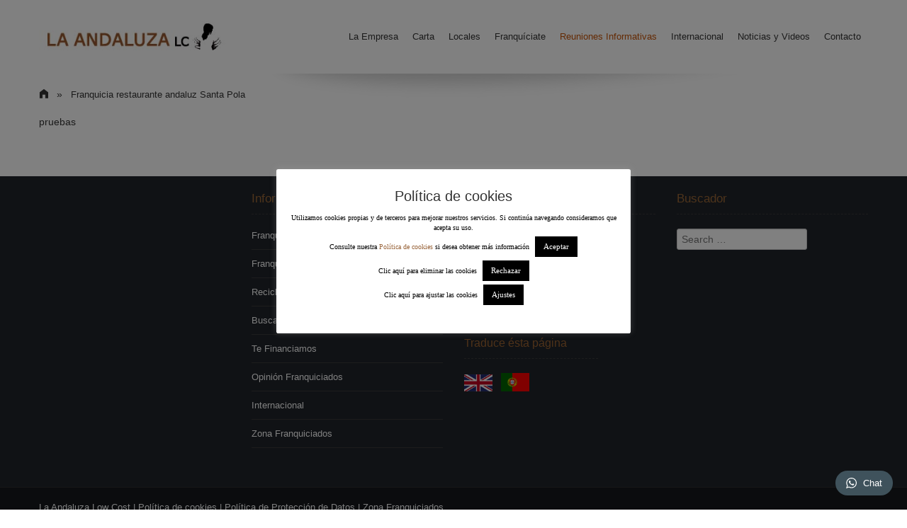

--- FILE ---
content_type: text/html; charset=UTF-8
request_url: https://www.laandaluzalowcost.com/franquicia-restaurante-andaluz-alicante-santa-pola/
body_size: 12585
content:
<!DOCTYPE html>
<html lang="es">
<head>
<meta charset="UTF-8">
<meta name="viewport" content="width=device-width, initial-scale=1">


	<!-- For third-generation iPad with high-resolution Retina display: -->
	<link rel="apple-touch-icon-precomposed" sizes="144x144" href="">

	<!-- For iPhone with high-resolution Retina display: -->
	<link rel="apple-touch-icon-precomposed" sizes="114x114" href="">

	<!-- For first- and second-generation iPad: -->
	<link rel="apple-touch-icon-precomposed" sizes="72x72" href="">

	<!-- For non-Retina iPhone, iPod Touch, and Android 2.1+ devices: -->
	<link rel="apple-touch-icon-precomposed" href="">

	<link rel="icon" href="https://www.laandaluzalowcost.com/wp-content/uploads/favicon.jpg">

<link rel="profile" href="https://gmpg.org/xfn/11">
<link rel="pingback" href="https://www.laandaluzalowcost.com/xmlrpc.php">

		<!-- All in One SEO 4.1.5.3 -->
		<title>Franquicia restaurante andaluz Santa Pola | Franquicia de restaurantes La Andaluza Low Cost</title>
		<meta name="description" content="pruebas" />
		<meta name="robots" content="max-image-preview:large" />
		<meta name="google-site-verification" content="GhDVabsKQ6DpqCvjZWsESC6AU3XZe8gpJ3-BTnJN0ys" />
		<link rel="canonical" href="https://www.laandaluzalowcost.com/franquicia-restaurante-andaluz-alicante-santa-pola/" />
		<meta name="google" content="nositelinkssearchbox" />
		<script type="application/ld+json" class="aioseo-schema">
			{"@context":"https:\/\/schema.org","@graph":[{"@type":"WebSite","@id":"https:\/\/www.laandaluzalowcost.com\/#website","url":"https:\/\/www.laandaluzalowcost.com\/","name":"Franquicia de restaurantes La Andaluza Low Cost","description":"Franquicia de bares y restaurantes La Andaluza Low Cost","inLanguage":"es-ES","publisher":{"@id":"https:\/\/www.laandaluzalowcost.com\/#organization"}},{"@type":"Organization","@id":"https:\/\/www.laandaluzalowcost.com\/#organization","name":"Franquicia de restaurantes La Andaluza Low Cost","url":"https:\/\/www.laandaluzalowcost.com\/"},{"@type":"BreadcrumbList","@id":"https:\/\/www.laandaluzalowcost.com\/franquicia-restaurante-andaluz-alicante-santa-pola\/#breadcrumblist","itemListElement":[{"@type":"ListItem","@id":"https:\/\/www.laandaluzalowcost.com\/#listItem","position":1,"item":{"@type":"WebPage","@id":"https:\/\/www.laandaluzalowcost.com\/","name":"Inicio","description":"Conoce la franquicia La Andaluza Conoce la marca del Grupo La Andaluza: La Andaluza. \u00a1Su amplia y variada carta elaborada no dejar\u00e1 indiferenteLeer M\u00e1s \u00bb","url":"https:\/\/www.laandaluzalowcost.com\/"},"nextItem":"https:\/\/www.laandaluzalowcost.com\/franquicia-restaurante-andaluz-alicante-santa-pola\/#listItem"},{"@type":"ListItem","@id":"https:\/\/www.laandaluzalowcost.com\/franquicia-restaurante-andaluz-alicante-santa-pola\/#listItem","position":2,"item":{"@type":"WebPage","@id":"https:\/\/www.laandaluzalowcost.com\/franquicia-restaurante-andaluz-alicante-santa-pola\/","name":"Franquicia restaurante andaluz Santa Pola","description":"pruebas","url":"https:\/\/www.laandaluzalowcost.com\/franquicia-restaurante-andaluz-alicante-santa-pola\/"},"previousItem":"https:\/\/www.laandaluzalowcost.com\/#listItem"}]},{"@type":"WebPage","@id":"https:\/\/www.laandaluzalowcost.com\/franquicia-restaurante-andaluz-alicante-santa-pola\/#webpage","url":"https:\/\/www.laandaluzalowcost.com\/franquicia-restaurante-andaluz-alicante-santa-pola\/","name":"Franquicia restaurante andaluz Santa Pola | Franquicia de restaurantes La Andaluza Low Cost","description":"pruebas","inLanguage":"es-ES","isPartOf":{"@id":"https:\/\/www.laandaluzalowcost.com\/#website"},"breadcrumb":{"@id":"https:\/\/www.laandaluzalowcost.com\/franquicia-restaurante-andaluz-alicante-santa-pola\/#breadcrumblist"},"datePublished":"2015-05-27T10:54:46+02:00","dateModified":"2016-03-17T14:34:32+02:00"}]}
		</script>
		<!-- All in One SEO -->

<link rel='dns-prefetch' href='//www.laandaluzalowcost.com' />
<link rel='dns-prefetch' href='//fonts.googleapis.com' />
<link rel='dns-prefetch' href='//s.w.org' />
<link rel="alternate" type="application/rss+xml" title="Franquicia de restaurantes La Andaluza Low Cost &raquo; Feed" href="https://www.laandaluzalowcost.com/feed/" />
<link rel="alternate" type="application/rss+xml" title="Franquicia de restaurantes La Andaluza Low Cost &raquo; Feed de los comentarios" href="https://www.laandaluzalowcost.com/comments/feed/" />
		<script type="text/javascript">
			window._wpemojiSettings = {"baseUrl":"https:\/\/s.w.org\/images\/core\/emoji\/13.0.1\/72x72\/","ext":".png","svgUrl":"https:\/\/s.w.org\/images\/core\/emoji\/13.0.1\/svg\/","svgExt":".svg","source":{"concatemoji":"https:\/\/www.laandaluzalowcost.com\/wp-includes\/js\/wp-emoji-release.min.js?ver=5.7.14"}};
			!function(e,a,t){var n,r,o,i=a.createElement("canvas"),p=i.getContext&&i.getContext("2d");function s(e,t){var a=String.fromCharCode;p.clearRect(0,0,i.width,i.height),p.fillText(a.apply(this,e),0,0);e=i.toDataURL();return p.clearRect(0,0,i.width,i.height),p.fillText(a.apply(this,t),0,0),e===i.toDataURL()}function c(e){var t=a.createElement("script");t.src=e,t.defer=t.type="text/javascript",a.getElementsByTagName("head")[0].appendChild(t)}for(o=Array("flag","emoji"),t.supports={everything:!0,everythingExceptFlag:!0},r=0;r<o.length;r++)t.supports[o[r]]=function(e){if(!p||!p.fillText)return!1;switch(p.textBaseline="top",p.font="600 32px Arial",e){case"flag":return s([127987,65039,8205,9895,65039],[127987,65039,8203,9895,65039])?!1:!s([55356,56826,55356,56819],[55356,56826,8203,55356,56819])&&!s([55356,57332,56128,56423,56128,56418,56128,56421,56128,56430,56128,56423,56128,56447],[55356,57332,8203,56128,56423,8203,56128,56418,8203,56128,56421,8203,56128,56430,8203,56128,56423,8203,56128,56447]);case"emoji":return!s([55357,56424,8205,55356,57212],[55357,56424,8203,55356,57212])}return!1}(o[r]),t.supports.everything=t.supports.everything&&t.supports[o[r]],"flag"!==o[r]&&(t.supports.everythingExceptFlag=t.supports.everythingExceptFlag&&t.supports[o[r]]);t.supports.everythingExceptFlag=t.supports.everythingExceptFlag&&!t.supports.flag,t.DOMReady=!1,t.readyCallback=function(){t.DOMReady=!0},t.supports.everything||(n=function(){t.readyCallback()},a.addEventListener?(a.addEventListener("DOMContentLoaded",n,!1),e.addEventListener("load",n,!1)):(e.attachEvent("onload",n),a.attachEvent("onreadystatechange",function(){"complete"===a.readyState&&t.readyCallback()})),(n=t.source||{}).concatemoji?c(n.concatemoji):n.wpemoji&&n.twemoji&&(c(n.twemoji),c(n.wpemoji)))}(window,document,window._wpemojiSettings);
		</script>
		<style type="text/css">
img.wp-smiley,
img.emoji {
	display: inline !important;
	border: none !important;
	box-shadow: none !important;
	height: 1em !important;
	width: 1em !important;
	margin: 0 .07em !important;
	vertical-align: -0.1em !important;
	background: none !important;
	padding: 0 !important;
}
</style>
	<link rel='stylesheet' id='wp-block-library-css'  href='https://www.laandaluzalowcost.com/wp-includes/css/dist/block-library/style.min.css?ver=5.7.14' type='text/css' media='all' />
<link rel='stylesheet' id='contact-form-7-css'  href='https://www.laandaluzalowcost.com/wp-content/plugins/contact-form-7/includes/css/styles.css?ver=5.5.2' type='text/css' media='all' />
<link rel='stylesheet' id='cookie-law-info-css'  href='https://www.laandaluzalowcost.com/wp-content/plugins/cookie-law-info/public/css/cookie-law-info-public.css?ver=2.0.6' type='text/css' media='all' />
<link rel='stylesheet' id='cookie-law-info-gdpr-css'  href='https://www.laandaluzalowcost.com/wp-content/plugins/cookie-law-info/public/css/cookie-law-info-gdpr.css?ver=2.0.6' type='text/css' media='all' />
<link rel='stylesheet' id='extendify-sdk-utility-classes-css'  href='https://www.laandaluzalowcost.com/wp-content/plugins/ml-slider/extendify-sdk/public/build/extendify-utilities.css?ver=11.7' type='text/css' media='all' />
<link rel='stylesheet' id='abaris-font-roboto-css'  href='//fonts.googleapis.com/css?family=Roboto%3A400%2C300%2C700&#038;ver=5.7.14' type='text/css' media='all' />
<link rel='stylesheet' id='abaris-font-bree-serif-css'  href='//fonts.googleapis.com/css?family=Bree+Serif&#038;ver=5.7.14' type='text/css' media='all' />
<link rel='stylesheet' id='abaris-bootstrap-css'  href='https://www.laandaluzalowcost.com/wp-content/themes/laandaluzalowcost/css/bootstrap.css?ver=5.7.14' type='text/css' media='all' />
<link rel='stylesheet' id='abaris-bootstrap-responsive-css'  href='https://www.laandaluzalowcost.com/wp-content/themes/laandaluzalowcost/css/bootstrap-responsive.css?ver=5.7.14' type='text/css' media='all' />
<link rel='stylesheet' id='abaris-elusive-css'  href='https://www.laandaluzalowcost.com/wp-content/themes/laandaluzalowcost/css/elusive-webfont.css?ver=5.7.14' type='text/css' media='all' />
<link rel='stylesheet' id='abaris-flexslider-css'  href='https://www.laandaluzalowcost.com/wp-content/themes/laandaluzalowcost/css/flexslider.css?ver=5.7.14' type='text/css' media='all' />
<link rel='stylesheet' id='abaris-slicknav-css'  href='https://www.laandaluzalowcost.com/wp-content/themes/laandaluzalowcost/css/slicknav.css?ver=5.7.14' type='text/css' media='all' />
<link rel='stylesheet' id='abaris-style-css'  href='https://www.laandaluzalowcost.com/wp-content/themes/laandaluzalowcost/style.css?ver=5.7.14' type='text/css' media='all' />
<link rel='stylesheet' id='abaris-jigoshop-css'  href='https://www.laandaluzalowcost.com/wp-content/themes/laandaluzalowcost/css/jigoshop.css?ver=5.7.14' type='text/css' media='all' />
<link rel='stylesheet' id='abaris-animate-css'  href='https://www.laandaluzalowcost.com/wp-content/themes/laandaluzalowcost/css/animated.css?ver=5.7.14' type='text/css' media='all' />
<link rel='stylesheet' id='wptwa-public-css'  href='https://www.laandaluzalowcost.com/wp-content/plugins/chat-via-whatsapp-lite/assets/css/public.css?ver=5.7.14' type='text/css' media='all' />
<link rel='stylesheet' id='wptwa-generated-css'  href='https://www.laandaluzalowcost.com/wp-content/plugins/chat-via-whatsapp-lite/assets/css/auto-generated-wptwa.css?ver=5.7.14' type='text/css' media='all' />
<script type='text/javascript' src='https://www.laandaluzalowcost.com/wp-includes/js/jquery/jquery.min.js?ver=3.5.1' id='jquery-core-js'></script>
<script type='text/javascript' src='https://www.laandaluzalowcost.com/wp-includes/js/jquery/jquery-migrate.min.js?ver=3.3.2' id='jquery-migrate-js'></script>
<script type='text/javascript' id='cookie-law-info-js-extra'>
/* <![CDATA[ */
var Cli_Data = {"nn_cookie_ids":[],"cookielist":[],"non_necessary_cookies":[],"ccpaEnabled":"","ccpaRegionBased":"","ccpaBarEnabled":"","strictlyEnabled":["necessary","obligatoire"],"ccpaType":"gdpr","js_blocking":"","custom_integration":"","triggerDomRefresh":"","secure_cookies":""};
var cli_cookiebar_settings = {"animate_speed_hide":"500","animate_speed_show":"500","background":"#fff","border":"#444","border_on":"","button_1_button_colour":"#000","button_1_button_hover":"#000000","button_1_link_colour":"#fff","button_1_as_button":"1","button_1_new_win":"","button_2_button_colour":"#333","button_2_button_hover":"#292929","button_2_link_colour":"#444","button_2_as_button":"","button_2_hidebar":"","button_3_button_colour":"#000","button_3_button_hover":"#000000","button_3_link_colour":"#fff","button_3_as_button":"1","button_3_new_win":"","button_4_button_colour":"#000","button_4_button_hover":"#000000","button_4_link_colour":"#fff","button_4_as_button":"1","button_7_button_colour":"#61a229","button_7_button_hover":"#4e8221","button_7_link_colour":"#fff","button_7_as_button":"1","button_7_new_win":"","font_family":"Verdana, Geneva","header_fix":"","notify_animate_hide":"1","notify_animate_show":"","notify_div_id":"#cookie-law-info-bar","notify_position_horizontal":"right","notify_position_vertical":"bottom","scroll_close":"","scroll_close_reload":"","accept_close_reload":"","reject_close_reload":"","showagain_tab":"1","showagain_background":"#fff","showagain_border":"#000","showagain_div_id":"#cookie-law-info-again","showagain_x_position":"100px","text":"#000","show_once_yn":"","show_once":"10000","logging_on":"","as_popup":"","popup_overlay":"1","bar_heading_text":"Pol\u00edtica de cookies","cookie_bar_as":"popup","popup_showagain_position":"bottom-right","widget_position":"left"};
var log_object = {"ajax_url":"https:\/\/www.laandaluzalowcost.com\/wp-admin\/admin-ajax.php"};
/* ]]> */
</script>
<script type='text/javascript' src='https://www.laandaluzalowcost.com/wp-content/plugins/cookie-law-info/public/js/cookie-law-info-public.js?ver=2.0.6' id='cookie-law-info-js'></script>
<link rel="https://api.w.org/" href="https://www.laandaluzalowcost.com/wp-json/" /><link rel="alternate" type="application/json" href="https://www.laandaluzalowcost.com/wp-json/wp/v2/pages/2232" /><link rel="EditURI" type="application/rsd+xml" title="RSD" href="https://www.laandaluzalowcost.com/xmlrpc.php?rsd" />
<link rel="wlwmanifest" type="application/wlwmanifest+xml" href="https://www.laandaluzalowcost.com/wp-includes/wlwmanifest.xml" /> 
<meta name="generator" content="WordPress 5.7.14" />
<link rel='shortlink' href='https://www.laandaluzalowcost.com/?p=2232' />
<link rel="alternate" type="application/json+oembed" href="https://www.laandaluzalowcost.com/wp-json/oembed/1.0/embed?url=https%3A%2F%2Fwww.laandaluzalowcost.com%2Ffranquicia-restaurante-andaluz-alicante-santa-pola%2F" />
<link rel="alternate" type="text/xml+oembed" href="https://www.laandaluzalowcost.com/wp-json/oembed/1.0/embed?url=https%3A%2F%2Fwww.laandaluzalowcost.com%2Ffranquicia-restaurante-andaluz-alicante-santa-pola%2F&#038;format=xml" />
<meta name="framework" content="Redux 4.1.24" /><style type="text/css"></style>	<style type="text/css">
			h1.site-title a,
		.site-description {
			color: #ffffff;
		}
		</style>
	  <script>
      var dataLayer = dataLayer || [];
      var _gaq = _gaq || [];
      var _exaq = _exaq || [];
      function loadGTM() {
          if (!document.body) { setTimeout(loadGTM, 100); return; }
          (function(w,d,s,l,i){w[l]=w[l]||[];w[l].push({'gtm.start':new Date().getTime(),event:'gtm.js'});var f=d.getElementsByTagName(s)[0],j=d.createElement(s),dl=l!='dataLayer'?'&l='+l:'';j.async=true;j.src='//www.googletag'+'manager.com/gtm.js?id='+i+dl;f.parentNode.insertBefore(j,f);})(window,document,'script','dataLayer','GTM-WKT9QF');
      }
      loadGTM();
  </script>
  <style id='custom-css-pro'>#provincia select {   margin-top:10px; border-radius:5px;  color: #666;    border: 1px solid #ccc;    width: 100%;    margin-bottom: 10px;    padding-left: 31px;    height: 35px;    background-color: #E8E8EA; }

#pais select {   margin-top:10px; border-radius:5px;  color: #666;    border: 1px solid #ccc;    width: 100%;    margin-bottom: 10px;    padding-left: 31px;    height: 35px;    background-color: #E8E8EA; }

#reuniones select {   margin-top:10px; border-radius:5px;  color: #666;    border: 1px solid #ccc;    width: 100%;    margin-bottom: 10px;    padding-left: 31px;    height: 35px;    background-color: #E8E8EA; }

.listanaranja li { list-style-image: url("https://www.laandaluzalowcost.com/wp-content/uploads/ok-news.jpg")
    }

.bigfondonaranja{
    background-color: #d9a46b; 
    padding-top: 10px;
    padding-right: 20px;
    padding-left: 20px;
    padding-bottom: 10px;
  }
  
  .littlefondonaranja{
    background-color: #FFFFFF; 
    padding-top: 20px;
    padding-right: 20px;
    padding-left: 20px;
    padding-bottom: 3px;
    border: 2px solid #d9a46b;
    list-style-image: url("https://www.laandaluzalowcost.com/wp-content/uploads/ok-news.jpg");
 
}

.letranaranja{
    color: #c65306;

    }
    
div.franquicia .unmedio p:first-child {
                margin-top:-10px !important;
    }
    
</style><!-- Facebook Pixel Code -->
<script>
!function(f,b,e,v,n,t,s){if(f.fbq)return;n=f.fbq=function(){n.callMethod?
n.callMethod.apply(n,arguments):n.queue.push(arguments)};if(!f._fbq)f._fbq=n;
n.push=n;n.loaded=!0;n.version='2.0';n.queue=[];t=b.createElement(e);t.async=!0;
t.src=v;s=b.getElementsByTagName(e)[0];s.parentNode.insertBefore(t,s)}(window,
document,'script','//connect.facebook.net/en_US/fbevents.js');

fbq('init', '509822282516205');
fbq('track', 'PageView');
</script>
<noscript><img height="1" width="1" style="display:none"
src="https://www.facebook.com/tr?id=509822282516205&ev=PageView&noscript=1"
/></noscript>
<!-- End Facebook Pixel Code -->
</head>

<body data-rsssl=1 class="page-template page-template-page-full-width page-template-page-full-width-php page page-id-2232 group-blog">
<div id="page" class="hfeed site">
			<header id="masthead" class="site-header header-wrap" role="banner">
		<div class="container">
			<div class="row">
				<div class="span3">
					<div class="logo site-branding">
												 <a href="https://www.laandaluzalowcost.com/" rel="home"><img src="https://www.laandaluzalowcost.com/wp-content/uploads/LOGO-WEB-LA-ANDALUZA-LOW-COST-CABECERA3.jpg" alt="logo" >
						</a>
																	</div>
				</div>

				<div class="span9">
					<nav id="site-navigation" class="main-navigation" role="navigation">
						<a class="skip-link screen-reader-text" href="#content">Skip to content</a>
						<div class="menu-principal-container"><ul id="menu-principal" class="menu"><li id="menu-item-4645" class="menu-item menu-item-type-post_type menu-item-object-page menu-item-has-children menu-item-4645"><a href="https://www.laandaluzalowcost.com/la-empresa/">La Empresa</a>
<ul class="sub-menu">
	<li id="menu-item-1648" class="menu-item menu-item-type-post_type menu-item-object-page menu-item-1648"><a href="https://www.laandaluzalowcost.com/mision/">Misión</a></li>
	<li id="menu-item-1647" class="menu-item menu-item-type-post_type menu-item-object-page menu-item-1647"><a href="https://www.laandaluzalowcost.com/vision/">Visión</a></li>
	<li id="menu-item-1646" class="menu-item menu-item-type-post_type menu-item-object-page menu-item-1646"><a href="https://www.laandaluzalowcost.com/valores/">Valores</a></li>
	<li id="menu-item-2494" class="menu-item menu-item-type-post_type menu-item-object-page menu-item-2494"><a href="https://www.laandaluzalowcost.com/trabaja-con-nosotros/">Trabaja con nosotros</a></li>
</ul>
</li>
<li id="menu-item-37" class="menu-item menu-item-type-post_type menu-item-object-page menu-item-has-children menu-item-37"><a href="https://www.laandaluzalowcost.com/nuestras-cartas/">Carta</a>
<ul class="sub-menu">
	<li id="menu-item-5126" class="menu-item menu-item-type-post_type menu-item-object-page menu-item-5126"><a href="https://www.laandaluzalowcost.com/nuestras-cartas/">Carta</a></li>
	<li id="menu-item-3251" class="menu-item menu-item-type-post_type menu-item-object-page menu-item-3251"><a href="https://www.laandaluzalowcost.com/kobe/">Kobe</a></li>
	<li id="menu-item-3252" class="menu-item menu-item-type-post_type menu-item-object-page menu-item-3252"><a href="https://www.laandaluzalowcost.com/promociones/">Promociones</a></li>
</ul>
</li>
<li id="menu-item-2629" class="menu-item menu-item-type-post_type menu-item-object-page menu-item-has-children menu-item-2629"><a href="https://www.laandaluzalowcost.com/locales/">Locales</a>
<ul class="sub-menu">
	<li id="menu-item-2630" class="menu-item menu-item-type-post_type menu-item-object-page menu-item-2630"><a href="https://www.laandaluzalowcost.com/locales/">Locales</a></li>
	<li id="menu-item-1402" class="menu-item menu-item-type-post_type menu-item-object-page menu-item-1402"><a href="https://www.laandaluzalowcost.com/proximas-aperturas/">Próximas Aperturas</a></li>
</ul>
</li>
<li id="menu-item-35" class="menu-item menu-item-type-post_type menu-item-object-page menu-item-has-children menu-item-35"><a href="https://www.laandaluzalowcost.com/franquiciate/">Franquíciate</a>
<ul class="sub-menu">
	<li id="menu-item-1475" class="menu-item menu-item-type-post_type menu-item-object-page menu-item-has-children menu-item-1475"><a href="https://www.laandaluzalowcost.com/franquiciate/">Franquíciate</a>
	<ul class="sub-menu">
		<li id="menu-item-4418" class="menu-item menu-item-type-post_type menu-item-object-page menu-item-4418"><a href="https://www.laandaluzalowcost.com/opinion-franquiciados/">Opinión Franquiciados</a></li>
	</ul>
</li>
	<li id="menu-item-56" class="menu-item menu-item-type-post_type menu-item-object-page menu-item-56"><a href="https://www.laandaluzalowcost.com/franquicia-gratuita/">Franquicia gratuita</a></li>
	<li id="menu-item-3922" class="menu-item menu-item-type-post_type menu-item-object-page menu-item-3922"><a href="https://www.laandaluzalowcost.com/rappels-gana-dinero-con-la-andaluza-low-cost/">Rappels: Gana dinero con nosotros</a></li>
	<li id="menu-item-4490" class="menu-item menu-item-type-post_type menu-item-object-page menu-item-4490"><a href="https://www.laandaluzalowcost.com/sin-salida-de-humos/">Sin salida de humos</a></li>
	<li id="menu-item-99" class="menu-item menu-item-type-post_type menu-item-object-page menu-item-99"><a href="https://www.laandaluzalowcost.com/reciclamos-tu-negocio/">Reciclamos tu bar</a></li>
	<li id="menu-item-2140" class="menu-item menu-item-type-post_type menu-item-object-page menu-item-has-children menu-item-2140"><a href="https://www.laandaluzalowcost.com/traspasos/">Traspasos</a>
	<ul class="sub-menu">
		<li id="menu-item-55" class="menu-item menu-item-type-post_type menu-item-object-page menu-item-55"><a href="https://www.laandaluzalowcost.com/te-buscamos-el-local/">Buscamos tu local</a></li>
	</ul>
</li>
	<li id="menu-item-54" class="menu-item menu-item-type-post_type menu-item-object-page menu-item-54"><a href="https://www.laandaluzalowcost.com/te-financiamos/">Te Financiamos</a></li>
</ul>
</li>
<li id="menu-item-5228" class="menu-item menu-item-type-post_type menu-item-object-page menu-item-5228"><a href="https://www.laandaluzalowcost.com/reuniones-formativas/"><spam class="letranaranja">Reuniones Informativas</spam></a></li>
<li id="menu-item-1974" class="menu-item menu-item-type-post_type menu-item-object-page menu-item-has-children menu-item-1974"><a href="https://www.laandaluzalowcost.com/negocio-internacional/">Internacional</a>
<ul class="sub-menu">
	<li id="menu-item-1975" class="menu-item menu-item-type-post_type menu-item-object-page menu-item-1975"><a href="https://www.laandaluzalowcost.com/negocio-internacional/">Internacional</a></li>
	<li id="menu-item-1978" class="menu-item menu-item-type-post_type menu-item-object-page menu-item-1978"><a href="https://www.laandaluzalowcost.com/master-franquicias/">Máster Franquicias</a></li>
</ul>
</li>
<li id="menu-item-33" class="menu-item menu-item-type-post_type menu-item-object-page menu-item-has-children menu-item-33"><a href="https://www.laandaluzalowcost.com/prensa/">Noticias y Videos</a>
<ul class="sub-menu">
	<li id="menu-item-1859" class="menu-item menu-item-type-post_type menu-item-object-page menu-item-1859"><a href="https://www.laandaluzalowcost.com/prensa/">Prensa</a></li>
	<li id="menu-item-38" class="menu-item menu-item-type-post_type menu-item-object-page menu-item-38"><a href="https://www.laandaluzalowcost.com/noticias-propias/">Noticias propias</a></li>
	<li id="menu-item-4860" class="menu-item menu-item-type-post_type menu-item-object-page menu-item-4860"><a href="https://www.laandaluzalowcost.com/opinion-franquiciados/">Opinión Franquiciados</a></li>
</ul>
</li>
<li id="menu-item-1796" class="menu-item menu-item-type-post_type menu-item-object-page menu-item-1796"><a href="https://www.laandaluzalowcost.com/formulario-de-contacto/">Contacto</a></li>
</ul></div>					</nav><!-- #site-navigation -->
				</div>
			</div>
		</div>
	</header><!-- #masthead -->
	<div id="content" class="site-content container">
<div class="row">

	<div id="primary" class="content-area span12">
		<main id="main" class="site-main" role="main">
			
						
				<div id="breadcrumb" role="navigation">
					<div id="crumbs" xmlns:v="http://rdf.data-vocabulary.org/#"><span typeof="v:Breadcrumb"><a rel="v:url" property="v:title" href="https://www.laandaluzalowcost.com/"><i class="el-icon-home"></i></a></span> &raquo; <span class="current">Franquicia restaurante andaluz Santa Pola</span></div>				</div>
			
			
				
<article id="post-2232" class="post-2232 page type-page status-publish hentry">
	<header class="entry-header">
	
	</header><!-- .entry-header -->

	<div class="entry-content">
		<p>pruebas</p>
			</div><!-- .entry-content -->
	</article><!-- #post-## -->

				
			
		</main><!-- #main -->
	</div><!-- #primary -->


	</div><!-- #content -->
</div>

	<footer id="colophon" class="site-footer site-info" role="contentinfo">
		<div class="footer-top">
			<div class="container">
				<div class="row">
					<div class="span12">
							<div class="row">

		<div class="span3">
					</div>

		<div class="span3">
			<aside id="nav_menu-3" class="widget widget_nav_menu"><h3 class="widget-title">Información Comercial</h3><div class="menu-menu-empresa-footer-container"><ul id="menu-menu-empresa-footer" class="menu"><li id="menu-item-1801" class="menu-item menu-item-type-post_type menu-item-object-page menu-item-1801"><a href="https://www.laandaluzalowcost.com/franquiciate/">Franquíciate</a></li>
<li id="menu-item-1802" class="menu-item menu-item-type-post_type menu-item-object-page menu-item-1802"><a href="https://www.laandaluzalowcost.com/franquicia-gratuita/">Franquicia gratuita</a></li>
<li id="menu-item-1803" class="menu-item menu-item-type-post_type menu-item-object-page menu-item-1803"><a href="https://www.laandaluzalowcost.com/reciclamos-tu-negocio/">Reciclamos tu bar</a></li>
<li id="menu-item-1805" class="menu-item menu-item-type-post_type menu-item-object-page menu-item-1805"><a href="https://www.laandaluzalowcost.com/te-buscamos-el-local/">Buscamos tu local</a></li>
<li id="menu-item-1804" class="menu-item menu-item-type-post_type menu-item-object-page menu-item-1804"><a href="https://www.laandaluzalowcost.com/te-financiamos/">Te Financiamos</a></li>
<li id="menu-item-4420" class="menu-item menu-item-type-post_type menu-item-object-page menu-item-4420"><a href="https://www.laandaluzalowcost.com/opinion-franquiciados/">Opinión Franquiciados</a></li>
<li id="menu-item-1806" class="menu-item menu-item-type-post_type menu-item-object-page menu-item-1806"><a href="https://www.laandaluzalowcost.com/negocio-internacional/">Internacional</a></li>
<li id="menu-item-1807" class="menu-item menu-item-type-custom menu-item-object-custom menu-item-1807"><a href="http://tienda.laandaluza.com/">Zona Franquiciados</a></li>
</ul></div></aside>		</div>

		<div class="span3">
			<aside id="text-5" class="widget widget_text"><h3 class="widget-title">Redes Sociales</h3>			<div class="textwidget"><div style='float: left;'><a href="https://www.facebook.com/LaAndaluzaLowCost" target="blanc" rel="noopener"><img src="https://www.laandaluzalowcost.com/wp-content/uploads/facebook_small.png" /></a>&nbsp;&nbsp;&nbsp;&nbsp;<a href="https://twitter.com/laandaluzalow" target="blanc" rel="noopener"><img src="https://www.laandaluzalowcost.com/wp-content/uploads/twitter_small.png" /></a>&nbsp;&nbsp;&nbsp;&nbsp;<a href="https://plus.google.com/u/0/b/109585824890337328980/109585824890337328980/posts" target="blanc" rel="noopener"><img src="https://www.laandaluzalowcost.com/wp-content/uploads/googleplus_small.png" /></a>&nbsp;&nbsp;&nbsp;&nbsp;<a href="https://www.linkedin.com/company/la-andaluza-low-cost?trk=company_logo" target="blanc" rel="noopener"><img src="https://www.laandaluzalowcost.com/wp-content/uploads/linkedin_small.png" /></a>
<br/><br/>
<div style='float: left;'><a href="http://grupolaandaluza.blogspot.com.es/" target="_blanc" rel="noopener">¡Visita Nuestro Blog!</a></div>
<br/><br/>
<div style='float: left;'><a href="https://laandaluzalowcost.com/videos-y-fotos/">Vídeos La Andaluza Low Cost</a></div>
<br /><br /></ div>
<br />
<div><p style="color:#9b6331; font-size:16px; border-bottom: 1px dashed #3a3a3a; margin-bottom: 20px;     padding-bottom: 10px;" >Traduce ésta página</p><a href="https://www.laandaluzalowcost.com/negocio-internacional/"><img src="https://www.laandaluzalowcost.com/wp-content/uploads/descarga.jpg" style="width: 40px;"></a></img><a href="http://www.laandaluzalowcost.pt">&nbsp;&nbsp;&nbsp;<img src="https://www.laandaluzalowcost.com/wp-content/uploads/flag-portugal.png" style="width: 40px;"></a></img></div>
</div>
		</aside>		</div>

		<div class="span3">
			<aside id="search-4" class="widget widget_search"><h3 class="widget-title">Buscador</h3><form role="search" method="get" class="search-form" action="https://www.laandaluzalowcost.com/">
	<label>
		<span class="screen-reader-text">Search for:</span>
		<input type="search" class="search-field" placeholder="Search &hellip;" value="" name="s">
	</label>
	<input type="submit" class="search-submit" value="Search">
	<i class="el-icon-search"></i>
</form>
</aside>		</div>
		
	</div>					</div>
				</div>
			</div>
		</div>
		<div class="footer-bottom">
			<div class="container">
				<div class="row">
					<div class="span12">
													<p>La Andaluza Low Cost | <a href="https://www.laandaluzalowcost.com/politica-de-cookies/" style="text-decoration:'underline'">Política de cookies</a> | <a href="https://www.laandaluzalowcost.com/politica-de-proteccion-de-datos/" style="text-decoration:'underline'">Política de Protección de Datos</a> | <a href="http://tienda.laandaluza.com/" target="blanc" style="text-decoration:'underline'">Zona Franquiciados</a></p>
											</div>
				</div><!-- .site-info -->			
			</div>
		</div>
	</footer><!-- #colophon -->
</div><!-- #page -->


			<span class="wptwa-flag"></span>
			<svg xmlns="http://www.w3.org/2000/svg" style="display: none;">
				<symbol id="wptwa-logo">
					<path id="WhatsApp" d="M90,43.841c0,24.213-19.779,43.841-44.182,43.841c-7.747,0-15.025-1.98-21.357-5.455L0,90l7.975-23.522   c-4.023-6.606-6.34-14.354-6.34-22.637C1.635,19.628,21.416,0,45.818,0C70.223,0,90,19.628,90,43.841z M45.818,6.982   c-20.484,0-37.146,16.535-37.146,36.859c0,8.065,2.629,15.534,7.076,21.61L11.107,79.14l14.275-4.537   c5.865,3.851,12.891,6.097,20.437,6.097c20.481,0,37.146-16.533,37.146-36.857S66.301,6.982,45.818,6.982z M68.129,53.938   c-0.273-0.447-0.994-0.717-2.076-1.254c-1.084-0.537-6.41-3.138-7.4-3.495c-0.993-0.358-1.717-0.538-2.438,0.537   c-0.721,1.076-2.797,3.495-3.43,4.212c-0.632,0.719-1.263,0.809-2.347,0.271c-1.082-0.537-4.571-1.673-8.708-5.333   c-3.219-2.848-5.393-6.364-6.025-7.441c-0.631-1.075-0.066-1.656,0.475-2.191c0.488-0.482,1.084-1.255,1.625-1.882   c0.543-0.628,0.723-1.075,1.082-1.793c0.363-0.717,0.182-1.344-0.09-1.883c-0.27-0.537-2.438-5.825-3.34-7.977   c-0.902-2.15-1.803-1.792-2.436-1.792c-0.631,0-1.354-0.09-2.076-0.09c-0.722,0-1.896,0.269-2.889,1.344   c-0.992,1.076-3.789,3.676-3.789,8.963c0,5.288,3.879,10.397,4.422,11.113c0.541,0.716,7.49,11.92,18.5,16.223   C58.2,65.771,58.2,64.336,60.186,64.156c1.984-0.179,6.406-2.599,7.312-5.107C68.398,56.537,68.398,54.386,68.129,53.938z"/>
				</symbol>
			</svg>
					<div class="wptwa-container  " >
			<div class="wptwa-box">
				<div class="wptwa-wrapper">
				
										<span class="wptwa-close"></span>
					<div class="wptwa-people">
						
												
												
						<a href="https://api.whatsapp.com/send?phone=34637045469" target="_blank" class="wptwa-account" data-number="34637045469">
							<div class="wptwa-face"></div>
							<div class="wptwa-info">
								
																
								<span class="wptwa-name">Comercial La Andaluza</span>
								
							</div>
							<div class="wptwa-clearfix"></div>
						</a>
						
												
					</div>
				</div>
			</div>
			<span class="wptwa-handler">
				<svg class="WhatsApp" width="15px" height="15px" viewBox="0 0 90 90"><use xlink:href="#wptwa-logo"></svg>
				<span class="text">Chat</span>			</span>
		</div>
		<!--googleoff: all--><div id="cookie-law-info-bar" data-nosnippet="true"><h5 class="cli_messagebar_head">Política de cookies</h5><span><p style="font-size: 10px">Utilizamos cookies propias y de terceros para mejorar nuestros servicios. Si continúa navegando consideramos que acepta su uso. <br />
Consulte nuestra <a href="https://www.laandaluzalowcost.com/politica-de-cookies/">Política de cookies</a> si desea obtener más información <a role='button' tabindex='0' data-cli_action="accept" id="cookie_action_close_header"  class="small cli-plugin-button cli-plugin-main-button cookie_action_close_header cli_action_button" style="display:inline-block; ">Aceptar</a><br />
Clic aquí para eliminar las cookies <a role='button' tabindex='0' id="cookie_action_close_header_reject"  class="small cli-plugin-button cli-plugin-main-button cookie_action_close_header_reject cli_action_button"  data-cli_action="reject">Rechazar</a><br />
Clic aquí para ajustar las cookies <a role='button' tabindex='0' class="small cli-plugin-button cli-plugin-main-button cli_settings_button">Ajustes</a><br />
</p></span></div><div id="cookie-law-info-again" style="display:none;" data-nosnippet="true"><span id="cookie_hdr_showagain">Política de cookies</span></div><div class="cli-modal" data-nosnippet="true" id="cliSettingsPopup" tabindex="-1" role="dialog" aria-labelledby="cliSettingsPopup" aria-hidden="true">
  <div class="cli-modal-dialog" role="document">
	<div class="cli-modal-content cli-bar-popup">
	  	<button type="button" class="cli-modal-close" id="cliModalClose">
			<svg class="" viewBox="0 0 24 24"><path d="M19 6.41l-1.41-1.41-5.59 5.59-5.59-5.59-1.41 1.41 5.59 5.59-5.59 5.59 1.41 1.41 5.59-5.59 5.59 5.59 1.41-1.41-5.59-5.59z"></path><path d="M0 0h24v24h-24z" fill="none"></path></svg>
			<span class="wt-cli-sr-only">Cerrar</span>
	  	</button>
	  	<div class="cli-modal-body">
			<div class="cli-container-fluid cli-tab-container">
	<div class="cli-row">
		<div class="cli-col-12 cli-align-items-stretch cli-px-0">
			<div class="cli-privacy-overview">
				<h4>Resumen de privacidad. Privacy Overview</h4>				<div class="cli-privacy-content">
					<div class="cli-privacy-content-text">Este sitio web utiliza cookies para mejorar su experiencia mientras navega por el sitio web. De estas, las cookies que se clasifican como necesarias se almacenan en su navegador, ya que son esenciales para el funcionamiento de las funcionalidades básicas del sitio web. También utilizamos cookies de terceros que nos ayudan a analizar y comprender cómo utiliza este sitio web. Estas cookies se almacenarán en su navegador solo con su consentimiento. También tiene la opción de optar por no recibir estas cookies. Pero la exclusión voluntaria de algunas de estas cookies puede afectar su experiencia de navegación.<br />
<br />
This website uses cookies to improve your experience while you navigate through the website. Out of these, the cookies that are categorized as necessary are stored on your browser as they are essential for the working of basic functionalities of the website. We also use third-party cookies that help us analyze and understand how you use this website. These cookies will be stored in your browser only with your consent. You also have the option to opt-out of these cookies. But opting out of some of these cookies may affect your browsing experience.<br />
<br />
&nbsp;</div>
				</div>
				<a class="cli-privacy-readmore"  aria-label="Mostrar más" tabindex="0" role="button" data-readmore-text="Mostrar más" data-readless-text="Mostrar menos"></a>			</div>
		</div>
		<div class="cli-col-12 cli-align-items-stretch cli-px-0 cli-tab-section-container">
												<div class="cli-tab-section">
						<div class="cli-tab-header">
							<a role="button" tabindex="0" class="cli-nav-link cli-settings-mobile" data-target="necessary" data-toggle="cli-toggle-tab">
								Necesarias. Necessary							</a>
							<div class="wt-cli-necessary-checkbox">
                        <input type="checkbox" class="cli-user-preference-checkbox"  id="wt-cli-checkbox-necessary" data-id="checkbox-necessary" checked="checked"  />
                        <label class="form-check-label" for="wt-cli-checkbox-necessary">Necesarias. Necessary</label>
                    </div>
                    <span class="cli-necessary-caption">Siempre activado</span> 						</div>
						<div class="cli-tab-content">
							<div class="cli-tab-pane cli-fade" data-id="necessary">
								<div class="wt-cli-cookie-description">
									Las cookies necesarias son absolutamente esenciales para que el sitio web funcione correctamente. Esta categoría solo incluye cookies que garantizan funcionalidades básicas y características de seguridad del sitio web. Estas cookies no almacenan ninguna información personal.
Necessary cookies are absolutely essential for the website to function properly. This category only includes cookies that ensures basic functionalities and security features of the website. These cookies do not store any personal information.								</div>
							</div>
						</div>
					</div>
																	<div class="cli-tab-section">
						<div class="cli-tab-header">
							<a role="button" tabindex="0" class="cli-nav-link cli-settings-mobile" data-target="non-necessary" data-toggle="cli-toggle-tab">
								No necesarias. Non-necessary							</a>
							<div class="cli-switch">
                        <input type="checkbox" id="wt-cli-checkbox-non-necessary" class="cli-user-preference-checkbox"  data-id="checkbox-non-necessary"  />
                        <label for="wt-cli-checkbox-non-necessary" class="cli-slider" data-cli-enable="Activado" data-cli-disable="Desactivado"><span class="wt-cli-sr-only">No necesarias. Non-necessary</span></label>
                    </div>						</div>
						<div class="cli-tab-content">
							<div class="cli-tab-pane cli-fade" data-id="non-necessary">
								<div class="wt-cli-cookie-description">
									Las cookies que pueden no ser particularmente necesarias para que el sitio web funcione y se utilizan específicamente para recopilar datos personales del usuario a través de análisis, anuncios y otros contenidos incrustados se denominan cookies no necesarias. Es obligatorio obtener el consentimiento del usuario antes de ejecutar estas cookies en su sitio web.
Any cookies that may not be particularly necessary for the website to function and is used specifically to collect user personal data via analytics, ads, other embedded contents are termed as non-necessary cookies. It is mandatory to procure user consent prior to running these cookies on your website.								</div>
							</div>
						</div>
					</div>
										</div>
	</div>
</div>
	  	</div>
	  	<div class="cli-modal-footer">
			<div class="wt-cli-element cli-container-fluid cli-tab-container">
				<div class="cli-row">
					<div class="cli-col-12 cli-align-items-stretch cli-px-0">
						<div class="cli-tab-footer wt-cli-privacy-overview-actions">
						
															<a id="wt-cli-privacy-save-btn" role="button" tabindex="0" data-cli-action="accept" class="wt-cli-privacy-btn cli_setting_save_button wt-cli-privacy-accept-btn cli-btn">GUARDAR Y ACEPTAR</a>
													</div>
						
					</div>
				</div>
			</div>
		</div>
	</div>
  </div>
</div>
<div class="cli-modal-backdrop cli-fade cli-settings-overlay"></div>
<div class="cli-modal-backdrop cli-fade cli-popupbar-overlay"></div>
<!--googleon: all--><!-- Google Tag Manager NoScript -->
<noscript><iframe src="//www.googletagmanager.com/ns.html?id=GTM-WKT9QF" height="0" width="0" style="display:none;visibility:hidden"></iframe></noscript>
<!-- End Google Tag Manager NoScript -->
    <script type='text/javascript' src='https://www.laandaluzalowcost.com/wp-includes/js/dist/vendor/wp-polyfill.min.js?ver=7.4.4' id='wp-polyfill-js'></script>
<script type='text/javascript' id='wp-polyfill-js-after'>
( 'fetch' in window ) || document.write( '<script src="https://www.laandaluzalowcost.com/wp-includes/js/dist/vendor/wp-polyfill-fetch.min.js?ver=3.0.0"></scr' + 'ipt>' );( document.contains ) || document.write( '<script src="https://www.laandaluzalowcost.com/wp-includes/js/dist/vendor/wp-polyfill-node-contains.min.js?ver=3.42.0"></scr' + 'ipt>' );( window.DOMRect ) || document.write( '<script src="https://www.laandaluzalowcost.com/wp-includes/js/dist/vendor/wp-polyfill-dom-rect.min.js?ver=3.42.0"></scr' + 'ipt>' );( window.URL && window.URL.prototype && window.URLSearchParams ) || document.write( '<script src="https://www.laandaluzalowcost.com/wp-includes/js/dist/vendor/wp-polyfill-url.min.js?ver=3.6.4"></scr' + 'ipt>' );( window.FormData && window.FormData.prototype.keys ) || document.write( '<script src="https://www.laandaluzalowcost.com/wp-includes/js/dist/vendor/wp-polyfill-formdata.min.js?ver=3.0.12"></scr' + 'ipt>' );( Element.prototype.matches && Element.prototype.closest ) || document.write( '<script src="https://www.laandaluzalowcost.com/wp-includes/js/dist/vendor/wp-polyfill-element-closest.min.js?ver=2.0.2"></scr' + 'ipt>' );( 'objectFit' in document.documentElement.style ) || document.write( '<script src="https://www.laandaluzalowcost.com/wp-includes/js/dist/vendor/wp-polyfill-object-fit.min.js?ver=2.3.4"></scr' + 'ipt>' );
</script>
<script type='text/javascript' id='contact-form-7-js-extra'>
/* <![CDATA[ */
var wpcf7 = {"api":{"root":"https:\/\/www.laandaluzalowcost.com\/wp-json\/","namespace":"contact-form-7\/v1"}};
/* ]]> */
</script>
<script type='text/javascript' src='https://www.laandaluzalowcost.com/wp-content/plugins/contact-form-7/includes/js/index.js?ver=5.5.2' id='contact-form-7-js'></script>
<script type='text/javascript' src='https://www.laandaluzalowcost.com/wp-content/themes/laandaluzalowcost/js/skip-link-focus-fix.js?ver=20130115' id='abaris-skip-link-focus-fix-js'></script>
<script type='text/javascript' src='https://www.laandaluzalowcost.com/wp-content/themes/laandaluzalowcost/js/jquery.flexslider-min.js?ver=2.2.2' id='abaris-flexsliderjs-js'></script>
<script type='text/javascript' src='https://www.laandaluzalowcost.com/wp-content/themes/laandaluzalowcost/js/jquery.slicknav.min.js?ver=1.0' id='abaris-slicknavjs-js'></script>
<script type='text/javascript' src='https://www.laandaluzalowcost.com/wp-content/themes/laandaluzalowcost/js/waypoints.min.js?ver=2.0.4' id='abaris-waypoints-js'></script>
<script type='text/javascript' src='https://www.laandaluzalowcost.com/wp-content/themes/laandaluzalowcost/js/waypoints-sticky.min.js?ver=2.0.4' id='abaris-waypointsticky-js'></script>
<script type='text/javascript' src='https://www.laandaluzalowcost.com/wp-content/themes/laandaluzalowcost/js/custom.js?ver=1.0' id='abaris-custom-js'></script>
<script type='text/javascript' src='https://www.laandaluzalowcost.com/wp-content/themes/laandaluzalowcost/js/animate.js?ver=1.0' id='abaris-animatejs-js'></script>
<script type='text/javascript' src='https://www.laandaluzalowcost.com/wp-content/plugins/chat-via-whatsapp-lite/assets/js/public.js?ver=5.7.14' id='wptwa-public-js'></script>
<script type='text/javascript' src='https://www.laandaluzalowcost.com/wp-includes/js/wp-embed.min.js?ver=5.7.14' id='wp-embed-js'></script>
<script type="text/javascript"><!--//--><!]]></script></body>
</html>

--- FILE ---
content_type: text/css
request_url: https://www.laandaluzalowcost.com/wp-content/themes/laandaluzalowcost/css/elusive-webfont.css?ver=5.7.14
body_size: 8444
content:
@font-face{font-family:'Elusive-Icons';src:url('fonts/Elusive-Icons.eot?v=2');src:url('fonts/Elusive-Icons.eot?#iefix&v=2') format('embedded-opentype'),url('fonts/Elusive-Icons.svg#Elusive-Icons?v=2') format('svg'),url('fonts/Elusive-Icons.woff?v=2') format('woff'),url('fonts/Elusive-Icons.ttf?v=2') format('truetype');font-weight:normal;font-style:normal}[class*="el-icon-"]{font-family:'Elusive-Icons';speak:none;font-style:normal;font-weight:normal;font-variant:normal;text-transform:none;line-height:1;-webkit-font-smoothing:antialiased;-moz-osx-font-smoothing:grayscale}
.btn-large [class^="el-icon-"],.btn-large [class*=" el-icon-"]{margin-top:0}
.el-icon-zoom-out:before{content:"\e600"}
.el-icon-zoom-in:before{content:"\e601"}
.el-icon-youtube:before{content:"\e602"}
.el-icon-wrench-alt:before{content:"\e603"}
.el-icon-wrench:before{content:"\e604"}
.el-icon-wordpress:before{content:"\e605"}
.el-icon-wheelchair:before{content:"\e606"}
.el-icon-website-alt:before{content:"\e607"}
.el-icon-website:before{content:"\e608"}
.el-icon-warning-sign:before{content:"\e609"}
.el-icon-w3c:before{content:"\e60a"}
.el-icon-volume-up:before{content:"\e60b"}
.el-icon-volume-off:before{content:"\e60c"}
.el-icon-volume-down:before{content:"\e60d"}
.el-icon-vkontakte:before{content:"\e60e"}

.el-icon-view-mode:before{content:"\e610"}
.el-icon-video-chat:before{content:"\e611"}
.el-icon-video-alt:before{content:"\e612"}
.el-icon-video:before{content:"\e613"}
.el-icon-viadeo:before{content:"\e614"}
.el-icon-user:before{content:"\e615"}
.el-icon-usd:before{content:"\e616"}
.el-icon-upload:before{content:"\e617"}
.el-icon-unlock-alt:before{content:"\e618"}
.el-icon-unlock:before{content:"\e619"}
.el-icon-universal-access:before{content:"\e61a"}
.el-icon-twitter:before{content:"\e61b"}
.el-icon-tumblr:before{content:"\e61c"}
.el-icon-trash-alt:before{content:"\e61d"}
.el-icon-trash:before{content:"\e61e"}
.el-icon-torso:before{content:"\e61f"}
.el-icon-tint:before{content:"\e620"}
.el-icon-time-alt:before{content:"\e621"}
.el-icon-time:before{content:"\e622"}
.el-icon-thumbs-up:before{content:"\e623"}
.el-icon-thumbs-down:before{content:"\e624"}
.el-icon-th-list:before{content:"\e625"}
.el-icon-th-large:before{content:"\e626"}
.el-icon-th:before{content:"\e627"}
.el-icon-text-width:before{content:"\e628"}
.el-icon-text-height:before{content:"\e629"}
.el-icon-tasks:before{content:"\e62a"}

.el-icon-tag:before{content:"\e62c"}
.el-icon-stumbleupon:before{content:"\e62d"}
.el-icon-stop-alt:before{content:"\e62e"}
.el-icon-stop:before{content:"\e62f"}
.el-icon-step-forward:before{content:"\e630"}
.el-icon-step-backward:before{content:"\e631"}
.el-icon-star-empty:before{content:"\e632"}
.el-icon-star-alt:before{content:"\e633"}
.el-icon-star:before{content:"\e634"}
.el-icon-stackoverflow:before{content:"\e635"}
.el-icon-spotify:before{content:"\e636"}
.el-icon-speaker:before{content:"\e637"}
.el-icon-soundcloud:before{content:"\e638"}
.el-icon-smiley-alt:before{content:"\e639"}
.el-icon-smiley:before{content:"\e63a"}
.el-icon-slideshare:before{content:"\e63b"}
.el-icon-skype:before{content:"\e63c"}
.el-icon-signal:before{content:"\e63d"}
.el-icon-shopping-cart-sign:before{content:"\e63e"}
.el-icon-shopping-cart:before{content:"\e63f"}
.el-icon-share-alt:before{content:"\e640"}
.el-icon-share:before{content:"\e641"}
.el-icon-search-alt:before{content:"\e642"}
.el-icon-search:before{content:"\e643"}
.el-icon-screenshot:before{content:"\e644"}
.el-icon-screen-alt:before{content:"\e645"}
.el-icon-screen:before{content:"\e646"}
.el-icon-scissors:before{content:"\e647"}
.el-icon-rss:before{content:"\e648"}
.el-icon-road:before{content:"\e649"}
.el-icon-reverse-alt:before{content:"\e64a"}
.el-icon-retweet:before{content:"\e64b"}
.el-icon-return-key:before{content:"\e64c"}
.el-icon-resize-vertical:before{content:"\e64d"}
.el-icon-resize-small:before{content:"\e64e"}
.el-icon-resize-horizontal:before{content:"\e64f"}
.el-icon-resize-full:before{content:"\e650"}
.el-icon-repeat-alt:before{content:"\e651"}
.el-icon-repeat:before{content:"\e652"}
.el-icon-remove-sign:before{content:"\e653"}
.el-icon-remove-circle:before{content:"\e654"}
.el-icon-remove:before{content:"\e655"}
.el-icon-refresh:before{content:"\e656"}
.el-icon-reddit:before{content:"\e657"}
.el-icon-record:before{content:"\e658"}
.el-icon-random:before{content:"\e659"}
.el-icon-quotes-alt:before{content:"\e65a"}
.el-icon-quotes:before{content:"\e65b"}
.el-icon-question-sign:before{content:"\e65c"}
.el-icon-question:before{content:"\e65d"}
.el-icon-qrcode:before{content:"\e65e"}
.el-icon-puzzle:before{content:"\e65f"}
.el-icon-print:before{content:"\e660"}
.el-icon-podcast:before{content:"\e661"}
.el-icon-plus-sign:before{content:"\e662"}
.el-icon-plus:before{content:"\e663"}
.el-icon-play-circle:before{content:"\e664"}
.el-icon-play-alt:before{content:"\e665"}
.el-icon-play:before{content:"\e666"}
.el-icon-plane:before{content:"\e667"}
.el-icon-pinterest:before{content:"\e668"}
.el-icon-picture:before{content:"\e669"}
.el-icon-picasa:before{content:"\e66a"}
.el-icon-photo-alt:before{content:"\e66b"}
.el-icon-photo:before{content:"\e66c"}
.el-icon-phone-alt:before{content:"\e66d"}
.el-icon-phone:before,.el-icon-earphone:before{content:"\e66e"}
.el-icon-person:before{content:"\e66f"}
.el-icon-pencil-alt:before{content:"\e670"}
.el-icon-pencil:before{content:"\e671"}
.el-icon-pause-alt:before{content:"\e672"}
.el-icon-pause:before{content:"\e673"}
.el-icon-path:before{content:"\e674"}
.el-icon-paper-clip-alt:before,.el-icon-paperclip-alt:before{content:"\e675"}
.el-icon-paper-clip:before,.el-icon-paperclip:before{content:"\e676"}
.el-icon-opensource:before{content:"\e677"}
.el-icon-ok-sign:before{content:"\e678"}
.el-icon-ok-circle:before{content:"\e679"}
.el-icon-ok:before{content:"\e67a"}
.el-icon-off:before{content:"\e67b"}
.el-icon-network:before{content:"\e67c"}
.el-icon-myspace:before{content:"\e67d"}
.el-icon-music:before{content:"\e67e"}
.el-icon-move:before{content:"\e67f"}
.el-icon-minus-sign:before{content:"\e680"}
.el-icon-minus:before{content:"\e681"}
.el-icon-mic-alt:before{content:"\e682"}
.el-icon-mic:before{content:"\e683"}
.el-icon-map-marker-alt:before{content:"\e684"}
.el-icon-map-marker:before{content:"\e685"}
.el-icon-male:before{content:"\e686"}
.el-icon-magnet:before{content:"\e687"}
.el-icon-magic:before{content:"\e688"}
.el-icon-lock-alt:before{content:"\e689"}
.el-icon-lock:before{content:"\e68a"}
.el-icon-livejournal:before{content:"\e68b"}
.el-icon-list-alt:before{content:"\e68c"}
.el-icon-list:before{content:"\e68d"}
.el-icon-linkedin:before{content:"\e68e"}
.el-icon-link:before{content:"\e68f"}
.el-icon-lines:before{content:"\e690"}
.el-icon-leaf:before{content:"\e691"}
.el-icon-lastfm:before{content:"\e692"}
.el-icon-laptop-alt:before{content:"\e693"}
.el-icon-laptop:before{content:"\e694"}
.el-icon-key:before{content:"\e695"}
.el-icon-italic:before{content:"\e696"}
.el-icon-iphone-home:before{content:"\e697"}
.el-icon-instagram:before{content:"\e698"}
.el-icon-info-sign:before{content:"\e699"}
.el-icon-indent-right:before{content:"\e69a"}
.el-icon-indent-left:before{content:"\e69b"}
.el-icon-inbox-box:before{content:"\e69c"}
.el-icon-inbox-alt:before{content:"\e69d"}
.el-icon-inbox:before{content:"\e69e"}
.el-icon-idea-alt:before{content:"\e69f"}
.el-icon-idea:before{content:"\e6a0"}
.el-icon-hourglass:before{content:"\e6a1"}
.el-icon-home-alt:before{content:"\e6a2"}
.el-icon-home:before{content:"\e6a3"}
.el-icon-heart-empty:before{content:"\e6a4"}
.el-icon-heart-alt:before{content:"\e6a5"}
.el-icon-heart:before{content:"\e6a6"}
.el-icon-hearing-impaired:before{content:"\e6a7"}
.el-icon-headphones:before{content:"\e6a8"}
.el-icon-hdd:before{content:"\e6a9"}
.el-icon-hand-up:before{content:"\e6aa"}
.el-icon-hand-right:before{content:"\e6ab"}
.el-icon-hand-left:before{content:"\e6ac"}
.el-icon-hand-down:before{content:"\e6ad"}
.el-icon-guidedog:before{content:"\e6ae"}
.el-icon-group-alt:before{content:"\e6af"}
.el-icon-group:before{content:"\e6b0"}
.el-icon-graph-alt:before{content:"\e6b1"}
.el-icon-graph:before{content:"\e6b2"}
.el-icon-googleplus:before{content:"\e6b3"}
.el-icon-globe-alt:before{content:"\e6b4"}
.el-icon-globe:before{content:"\e6b5"}
.el-icon-glasses:before{content:"\e6b6"}
.el-icon-glass:before{content:"\e6b7"}
.el-icon-github-text:before{content:"\e6b8"}
.el-icon-github:before{content:"\e6b9"}
.el-icon-gift:before{content:"\e6ba"}
.el-icon-gbp:before{content:"\e6bb"}
.el-icon-fullscreen:

--- FILE ---
content_type: text/css
request_url: https://www.laandaluzalowcost.com/wp-content/themes/laandaluzalowcost/style.css?ver=5.7.14
body_size: 81570
content:
/*

Theme Name: la andaluza low cost

Theme URI: https://demo.webulous.in/abaris/

Author: N. Venkat Raj

Author URI: https://www.webulous.in/

Description: Abaris is a multi purpose, responsive theme with beautiful design and cool CSS3 animations. It supports "Jigoshop" to turn your WordPress website into a dynamic eCommerce store. It uses HTML5, CSS3, Bootstrap Grid system and coded with love and care. It's best suited for corporate/portfolio/blog sites. It has advanced theme options panel support to customize various parts of site, footer widget area to accommodate 4 widgets. Check the demo at https://demo.webulous.in/abaris/

Version: 1.1.1

License: GNU General Public License v2.0

License URI: https://www.gnu.org/licenses/gpl-2.0.html

Text Domain: abaris

Domain Path: /languages/

Tags:  black, orange, custom-background, custom-header, custom-menu, dark, featured-images, fixed-layout, left-sidebar, post-formats, responsive-layout, right-sidebar, sticky-post, threaded-comments, translation-ready, two-columns



This theme, like WordPress, is licensed under the GPL.

Use it to make something cool, have fun, and share what you've learned with others.



Abaris is based on Underscores https://underscores.me/, (C) 2012-2013 Automattic, Inc.



Resetting and rebuilding styles have been helped along thanks to the fine work of

Eric Meyer https://meyerweb.com/eric/tools/css/reset/index.html

along with Nicolas Gallagher and Jonathan Neal https://necolas.github.com/normalize.css/

and Blueprint https://www.blueprintcss.org/

*/



/* =Reset

-------------------------------------------------------------- */



html, body, div, span, applet, object, iframe,

h1, h2, h3, h4, h5, h6, p, blockquote, pre,

a, abbr, acronym, address, big, cite, code,

del, dfn, em, font, ins, kbd, q, s, samp,

small, strike, strong, sub, sup, tt, var,

dl, dt, dd, ol, ul, li,

fieldset, form, label, legend,

table, caption, tbody, tfoot, thead, tr, th, td {

	border: 0;

	font-family: inherit;

	font-size: 100%;

	font-style: inherit;

	font-weight: inherit;

	margin: 0;

	outline: 0;

	padding: 0;

	vertical-align: baseline;

}

html {

	font-size: 87.5%; /* Corrects text resizing oddly in IE6/7 when body font-size is set using em units https://clagnut.com/blog/348/#c790 */

	overflow-y: scroll; /* Keeps page centered in all browsers regardless of content height */

	-webkit-text-size-adjust: 100%; /* Prevents iOS text size adjust after orientation change, without disabling user zoom */

	-ms-text-size-adjust:     100%; /* www.456bereastreet.com/archive/201012/controlling_text_size_in_safari_for_ios_without_disabling_user_zoom/ */

}

*,

*:before,

*:after { /* apply a natural box layout model to all elements; see https://www.paulirish.com/2012/box-sizing-border-box-ftw/ */

	-webkit-box-sizing: border-box; /* Not needed for modern webkit but still used by Blackberry Browser 7.0; see https://caniuse.com/#search=box-sizing */

	-moz-box-sizing:    border-box; /* Still needed for Firefox 28; see https://caniuse.com/#search=box-sizing */

	box-sizing:         border-box;

}



article,

aside,

details,

figcaption,

figure,

footer,

header,

main,

nav,

section {

	display: block;

}

/*ol, ul {

	list-style: none;

}



tables still need 'cellspacing="0"' in the markup */

table { 

	border-collapse: separate;

	border-spacing: 0;

}

caption, th, td {

	font-weight: normal;

	text-align: left;

}

blockquote:before, blockquote:after,

q:before, q:after {

	content: "";

}

blockquote, q {

	quotes: "" "";

}


a:focus {

	outline: thin dotted;

}

 /* body.page-id-24 div#secondary { display:none; visibility:hidden; } 
 body.page-id-24 div#primary { width:100%;  }  
 body.page-id-24 div#content { width:80%;  }  

*/
 .su-column.su-column-size-1-6.nomargin a,
.su-column.su-column-size-1-6.marginright a ,  .su-column.su-column-size-1-7.nomargin a,
.su-column.su-column-size-1-7.marginright a  { float:left; padding: 9px;    color: #000; border:1px solid #000;   text-decoration: none !important;    font-weight: bold; }

.su-column.su-column-size-1-6.nomargin a span,
.su-column.su-column-size-1-6.marginright a span , .su-column.su-column-size-1-7.nomargin a span,
.su-column.su-column-size-1-7.marginright a span{ text-decoration: none !important; }  

.su-column.su-column-size-1-6.nomargin, .su-column.su-column-size-1-6.marginright, 
.su-column.su-column-size-1-7.nomargin, .su-column.su-column-size-1-7.marginright { text-align:center; }

div.entry-content .su-column.su-column-size-1-6.nomargin { margin-right: 18px !important; }

div.filaform {     width: 82%;    margin-left: 9%; }
body.page-id-24 div.entry-content .su-column.su-column-size-1-6.nomargin:first-child a { background:#000; color: #fff !important; }
body.page-id-24 div.entry-content .su-column.su-column-size-1-7.nomargin:first-child a { background:#000; color: #fff !important; }
body.page-id-40 div.entry-content .su-column.su-column-size-1-6:nth-child(2) a { background:#000; color: #fff !important; }
body.page-id-40 div.entry-content .su-column.su-column-size-1-7:nth-child(2) a { background:#000; color: #fff !important; }
body.page-id-90 div.menucuatro a { background:#000; color: #fff !important; }

body.page-id-42 div.menucinco a { background:#000; color: #fff !important; }

body.page-id-2131 div.menuseis a { background:#000; color: #fff !important; }

body.page-id-44 div.menusiete a { background:#000; color: #fff !important; }

body.page-id-3892 div.menutres a { background:#000; color: #fff !important; }

body.page-id-3892 .entry-meta { border-top:1px solid white;}

div.menuuno { margin-right: 10px !important; }

div.menudos { margin: 0 1%;}
div.menutres {   margin: 0 1%;   width: 87px;}
div.menucuatro { margin:0 1%; }
div.menucinco {     width: 148px;    margin: 0 1%;}
div.menuseis {     margin: 0 1% !important;    width: 100px;}




div.fila { width:100%; float:left; position:relative;}
div.fila2 { width:100%; float:left; position:relative; margin-top: 25px; }
div.fila3 { width:100%; float:left; position:relative; margin-top: 25px; }
div.untercio { width:31%; float:left; position:relative; text-align: center; }
div.untercio2 { width:31%; float:left; position:relative; text-align: center; }
.untercio img {  width: 130px;   margin: 20px 0;    text-align: center;      margin: 0 auto;    margin-bottom: 16px; }
.untercio2 img {  width: 230px;   margin: 20px 0;    text-align: center;      margin: 0 auto;    margin-bottom: 16px; }
.untercio2 p { text-align: justify;   padding: 0 20px;}
p.textointro { text-align: center;    line-height: 2;    padding: 0 85px;    margin-bottom: 30px;}
p.claimfranq { font-size: 23px;    text-align: center;    color: #000000;    font-weight: bold;}
.unmedio {width:48%; float:left; position:relative; text-align: center;  }
p.enque { font-weight: bold; }
ul.ventajas {   list-style: none;    text-align: left;}
ul.ventajas2 {   list-style: none;    text-align: left; margin-left:50px;  }
ul.ventajas li,  {   background: url('https://www.laandaluzalowcost.com/wp-content/uploads/tick1.png') no-repeat left;
       padding: 4px 35px;   text-align: justify; } 
ul.ventajas2 li {    background: url('https://www.laandaluzalowcost.com/wp-content/uploads/tick1.png') no-repeat left;
    padding: 15px 53px;    text-align: justify;    background-size: 32px;}

p#nombre input { width:100%;  background: url('https://www.laandaluzalowcost.com/wp-content/uploads/campo1form.png') no-repeat left;
    background-size: 28px;    padding-left: 31px;    height: 35px;    background-color: #E8E8EA;}
p#email input {  width:100%;    background: url('https://www.laandaluzalowcost.com/wp-content/uploads/campo2form.png') no-repeat left;
    background-size: 28px;    padding-left: 31px;    height: 35px;    background-color: #E8E8EA;}
p#movil input {   width:100%;   background: url('https://www.laandaluzalowcost.com/wp-content/uploads/campo3form.png') no-repeat left;
    background-size: 19px;    padding-left: 31px;    height: 35px;    background-color: #E8E8EA;}
p#fijo input { width:100%;   background: url('https://www.laandaluzalowcost.com/wp-content/uploads/campo4form.png') no-repeat left;
    background-size: 24px;    padding-left: 31px;    height: 35px;    background-color: #E8E8EA;}
p#poblacion input {   width:100%;   background: url('https://www.laandaluzalowcost.com/wp-content/uploads/campo5form.png') no-repeat left;
    background-size: 27px;    padding-left: 31px;    height: 35px;    background-color: #E8E8EA;}
p#provincia input {   width:100%;   background: url('https://www.laandaluzalowcost.com/wp-content/uploads/campo6form.png') no-repeat left;
    background-size: 27px;    padding-left: 31px;    height: 35px;    background-color: #E8E8EA;}
p#indiquenos textarea {   background-color: #E8E8EA; }
p#inversion select {color: #666;  border: 1px solid #ccc; width:100%; margin-bottom: 10px;   padding-left: 31px;    height: 35px;    background-color: #E8E8EA;}
p#conocido select { color: #666; border: 1px solid #ccc;  width:100%;  margin-bottom: 10px;   padding-left: 31px;    height: 35px;    background-color: #E8E8EA;}
p#local { line-height: 2; }
p#local input { width:30px; }
p#enviar input {     width: 99%;    font-size: 22px;    background: #F8A600;    border-left: 3px solid #C68500;    border-bottom: 3px solid #C68500;}
p#baja { color: #9b673e;    font-size: 11px;    text-align: right;    margin-top: 13px; }
p#obligatorios { color: #9b673e;    font-size: 11px;    text-align: left;    margin-top: 13px; }
div.franquicia .unmedio p { text-align: justify; }
div.reciclamos .unmedio p {    width: 70%;    margin-top: 24px; text-align: justify; }
.franquicia, .reciclamos { border-top:1px solid white; }
div.franquicia .unmedio p:first-child { margin-top:55px; }
div.franquicia div.unmedio:first-child {  background: url('https://www.laandaluzalowcost.com/wp-content/uploads/franqgrt.png') no-repeat top left; background-size:55px;}
p.trabajamos {     width: 88%;    float: left;}
div.franquicia div.unmedio:nth-child(2) { padding-top:58px; }
p#enviar { margin-top: 11px; }
h1.titulofranq { text-align:center; }
p#acepto { text-align: center; }
div.colform p {  margin: 0; }
.colform { float:left;  margin:2% 2% 2% 0; }
.colform1 {   width: 47%; }
.colform2 { width:35%; float:left; }
.franquicia2 .untercio p {     width: 70%;    margin: 0 auto;    font-weight: bold;}
.franquicia2 .untercio img { width:38px !important;}
.reciclamos2 .untercio img { width:38px !important;}
h2.titulofranq { font-weight:bold;   padding:20px;   text-align: center;    font-size: 21px;}
.franquicia2 { margin-top:20px; margin-bottom: 30px; }
.franquicia2 .untercio { width:32% !important; }
h2.informateform {  font-weight:bold; padding-top:30px; }
.reciclamos { margin-bottom: 30px; }
p.pideinfo {   text-align: center;   width: 100%;    float: left;    position: relative;    padding: 30px;}
p.pideinfo a {     padding: 10px;    border-radius: 5px;    margin: 0 auto;
    text-align: center;     font-size: 24px; color:#fff !important;   background: #F8A600;    border-left: 3px solid #C68500;    border-bottom: 3px solid #C68500;}
.reciclamos2 { margin-top: 20px; }
.reciclamos2 .untercio p { padding:0 10px;}
ul.punto { list-style: none; width: 76%;  margin-left:35px;  }
ul.punto li {    background: url('https://www.laandaluzalowcost.com/wp-content/uploads/li_punto.png') no-repeat left;    padding-left: 24px;    padding: 4px 0 4px 24px; }
.col1desc {    width: 35%;    float: left;    position: relative;}
.col1desc p, .col1desc2 p { text-align: justify; }
p.titdesc {     font-weight: bold;    font-size: 19px;    text-align: center;}
.descubre, .descubre2 { margin-top:42px; }
.col2desc .gallery-item  { width:19% ;  padding:0;}
.col1desc2 .gallery-item  { width:29% !important;  padding:0;}
.col2desc2 { width:35%; float:right; position: relative;}
.col1desc2 {     width: 65%;    float: left;}
div.fila.buscamos {  margin-top:30px;    border-top: 1px solid white;}
h1.titulobuscamos {   text-align: center;}
h2.titbuscamos{margin-bottom: 27px; font-size: 20px;  text-align: center;  font-weight: bold; }
div.fila.buscamos .unmedio:first-child { padding:25px; }
h2.titbuscamos2 { float:left; width:100%; margin-top:25px; }
.videotraspaso { text-align:center; }
p.dudas {     color: #9E572B;    padding: 0;    margin: 0;}
.financiamos {margin-bottom:30px; }
.punto2 li {    background: url('https://www.laandaluzalowcost.com/wp-content/uploads/tick11.png') no-repeat left !important;
    background-size: 20px !important;    padding-left: 34px !important; }
h3.empleamos { font-size:19px; }
div.fila.buscamos div.franquicia2 { margin-bottom: 45px; }


@media all and (max-width:1199px){
.su-column.su-column-size-1-6.nomargin a, .su-column.su-column-size-1-6.marginright a,
.su-column.su-column-size-1-7.nomargin a, .su-column.su-column-size-1-7.marginright a { width:150px; }

.su-column.su-column-size-1-6.nomargin, .su-column.su-column-size-1-6.marginright, 
.su-column.su-column-size-1-7.nomargin, .su-column.su-column-size-1-7.marginright {     width: 20% !important;
    float: left !important;    position: relative;    margin: 5px 20px !important;    display: table; }

}

@media all and (max-width:979px){
div.menucinco {    width: 100px;}
div.menutres {  width: 69px; }
div.menusiete {width: 107px; }
div.menuseis {width:90px; margin: 0 !important;}
div.entry-content .su-column.su-column-size-1-6.nomargin { margin-right: 0 !important; }
div.menuuno {     margin-right: 0px !important; }
div.descubre .col1desc { width: 95% !important; }
div.descubre2 .col2desc2 { width: 95% !important; }
    .col2desc .gallery-item { width: 26% !important; }
    .col1desc2 { width: 95% !important; }
    div.videtraspaso iframe { width:100%; }
}


@media all and (max-width: 768px){
    div.menuseis { margin: 0 0 1.5em 0 !important;}
    div.fila2 .untercio2, div.fila3 .unmedio { width:91%; margin-bottom: 20px; }
    p.textointro { padding: 0 30px !important;}
    div.franquicia div.unmedio, div.reciclamos div.unmedio { width:95%; }
    div.reciclamos .unmedio p { width: 96% !important; }


}

@media all and (max-width: 674px){
div.filaform .colform1, div.filaform .colform2 {  width: 97%; }
.untercio img { width:80px !important; }
div.buscamos div.unmedio { width: 95% !important; }
}

@media all and (max-width:470px){
div.reciclamos2 div.untercio { width:96% !important; }
}


@media all and (max-width:400px){
	div.untercio { width: 91% !important; }
	 div.franquicia2 div.untercio { width:95% !important; margin-top:25px;  }
	 .col1desc2 .gallery-item, .col2desc .gallery-item { width: 45% !important; }
}

@media all and (max-width:323px){ 
p.pideinfo a { font-size: 18px; }
}


@media all and (max-width:274px){ 
p.pideinfo a { font-size: 15px; }
}





@media all and (max-width:598px){
	div.colform1 { width: 95%; }
	div.colform2 { width: 95%; }
}





a:hover,

a:active {

	outline: 0;

}

a img {

	border: 0;

}





/* =Global

----------------------------------------------- */
/* Para el men� superior derecho (nuestra canci�n*/
.nomargin{
 margin:0px !important;
	}
	
/* Para el men� superior derecho (pr�ximas aperturas) */
.nomargin-0{
	margin-bottom:0px; !important;
	margin-left:0px; !important;
	margin-right:10px; !important;
	margin-top:0px; !important;
	} 

/* Para el apartado video de la home */
.nomargin-2{
 margin:0px !important;
 padding-top:27px;
	} 

/* Para el mtexto de la home a la izquierda del v�deo */
.nomargin-3{
 margin:0px !important;
 padding-top:30px;
 padding-right:20px;
	} 
	
.margin2{
 margin-left:2px !important;
	} 
		
.margintop{
 margin-top:20px !important;
	} 

.margintop2{
 margin-top:20px !important;
 margin-right:-10px; !important;
	} 
	
	.marginright{
 margin-right:10px; !important;
	} 
		.marginright2{
 margin-right:7px; !important;
	} 
	
	.gris{
		background-color:#e5e5e5; !important;
		margin-bottom:0px; !important;
		padding-bottom: 0px; !important;
		}
	
	.gris2{
		background-color:#f2f2f2; !important;
		}
hr {

	border: 0;

	height: 1px;

	margin-bottom: 1.5em;	

	background-color: #ccc;	

}



/* Text elements */

p {

	font-size: 14px;

	margin-bottom: 1.5em;

}



ul, 

ol {

	margin: 0 0 1em 0em;

}



/*ul {

	list-style: disc;

}*/



li {

	margin-bottom: 3px;	

}



ol {

	list-style: decimal;

}



li > ul,

li > ol {

	margin-bottom: 0;

	margin-left: 1.5em;

}



dd {

	margin: 0 1.5em 1.5em;

}



dt,

b, 

strong,

th {

 font-weight: bold;
}



dfn, 

cite, 

em, 

i,

var {

	font-style: italic;

}



abbr, 

acronym {

	cursor: help;

	border-bottom: 1px dotted #666;	

}



mark, 

ins {

	background: #fff9c0;

	text-decoration: none;

}



sup,

sub {

	height: 0;

	font-size: 75%;

	line-height: 0;

	position: relative;

	vertical-align: baseline;

}



sup {

	bottom: 1ex;

}



sub {

	top: .5ex;

}



small {

	font-size: 75%;

}



big {

	font-size: 125%;

}



figure {

	margin: 0;

}



table {

	width: 100%;	

	margin: 0 0 1.5em;

}



img {

	height: auto; /* Make sure images are scaled correctly. */

	max-width: 100%; /* Adhere to container width. */

}



input,

button,

select,

textarea {

	margin: 0; /* Addresses margins set differently in IE6/7, F3/4, S5, Chrome */

	font-size: 100%; /* Corrects font size not being inherited in all browsers */

	vertical-align: baseline; /* Improves appearance and consistency in all browsers */

	*vertical-align: middle; /* Improves appearance and consistency in all browsers */

}



input[type="radio"],

input[type="checkbox"] {

	padding: 0; /* Addresses excess padding in IE8/9 */

}



input[type="search"] {

	-webkit-appearance: textfield; /* Addresses appearance set to searchfield in S5, Chrome */

	-webkit-box-sizing: content-box; /* Addresses box sizing set to border-box in S5, Chrome (include -moz to future-proof) */

	-moz-box-sizing:    content-box;

	box-sizing:         content-box;

}



input[type="search"]::-webkit-search-decoration { /* Corrects inner padding displayed oddly in S5, Chrome on OSX */

	-webkit-appearance: none;

}



button::-moz-focus-inner,

input::-moz-focus-inner { /* Corrects inner padding and border displayed oddly in FF3/4 www.sitepen.com/blog/2008/05/14/the-devils-in-the-details-fixing-dojos-toolbar-buttons/ */

	border: 0;

	padding: 0;

}



textarea,

input[type="url"],

input[type="text"],

input[type="email"],

input[type="search"],

input[type="password"] {

	color: #666;

	border: 1px solid #ccc;

	-webkit-border-radius:	3px;

	-moz-border-radius: 	3px;

	border-radius: 			3px;

}



textarea {

	width: 98%;	

	overflow: auto; /* Removes default vertical scrollbar in IE6/7/8/9 */

	padding-left: 3px;

	vertical-align: top; /* Improves readability and alignment in all browsers */

}



pre {

	padding: 9.5px;	

    display: block;

    margin: 0 0 24px;

	background-color: #F5F5F5;

    border: 1px solid rgba(0, 0, 0, 0.15);

    -webkit-border-radius:	4px;

    -moz-border-radius: 	4px;

    border-radius:			4px;

    white-space: pre-wrap;

    word-break: break-all;

    word-wrap: break-word;

    overflow: auto;

    white-space: pre-wrap;

    word-wrap: break-word;

    font-size: 14px;

}



th,

td,

table {

	border: 1px solid #ccc;

}



table {

	width: 100%;	

	border-spacing: 0;

	margin-bottom: 24px;	

	border-collapse: separate;	

	border-width: 1px 0 0 1px;

}



th,

td,

caption {

	text-align: left;	

}



th {

	border-width: 0 1px 1px 0;

}



td {

	border-width: 0 1px 1px 0;

}



table td, 

table th {

	padding: 10px;

	text-align: center;	

}



table caption {

	padding: 5px;

	color: 9B6836;

	font-weight: bold;

	text-align: center;	

	text-transform: uppercase;

}



/* Links */

a:hover,

a:focus,

a:active {

	color: #333;

}



/* Alignment */

.alignleft {

	float: left;	

	display: inline;

	margin-right: 1.5em;

}



.alignright {

	float: right;	

	display: inline;

	margin-left: 1.5em;

}



.aligncenter {

	clear: both;

	display: block;

	margin: 0 auto;

}



/* Text meant only for screen readers */

.screen-reader-text {

	position: absolute !important;

	clip: rect(1px, 1px, 1px, 1px);	

}



.screen-reader-text:hover,

.screen-reader-text:active,

.screen-reader-text:focus {

	top: 5px;

	width: auto;	

	height: auto;

	color: #9b6836;

	display: block;

	font-size: 14px;

	font-weight: bold;

	clip: auto !important;

	left: 5px;

	line-height: normal;

	padding: 15px 23px 14px;

	text-decoration: none;

	z-index: 100000; /* Above WP toolbar */

	background-color: #f1f1f1;		

	-webkit-box-shadow:	0 0 2px 2px rgba(0, 0, 0, 0.6);	

	-moz-box-shadow: 	0 0 2px 2px rgba(0, 0, 0, 0.6);	

	box-shadow: 		0 0 2px 2px rgba(0, 0, 0, 0.6);			

	-webkit-border-radius:	3px;

	-moz-border-radius: 	3px;

	border-radius: 			3px;



}



/* Clearing */

.clear:before,

.clear:after,

.entry-content:before,

.entry-content:after,

.comment-content:before,

.comment-content:after,

.site-header:before,

.site-header:after,

.site-content:before,

.site-content:after,

.site-footer:before,

.site-footer:after {

	content: '';

	display: table;

}



.clear:after,

.entry-content:after,

.comment-content:after,

.site-header:after,

.site-content:after,

.site-footer:after {

	clear: both;

}





/* Small menu */

.slicknav_menu {

	display:none;

}



@media screen and (max-width: 600px) {

	.main-navigation > div {

		display: none;

	}



	.slicknav_menu {

		display: block;

		position: fixed;

		width: 100%;

		top: 0;

		right: 0;

		margin: 0 !important;

		z-index: 100;

	}

}





/* =Content

----------------------------------------------- */



.hentry {

	margin: 0 0 1.5em;

}

.group-blog .byline {

	display: inline;

}

.page-content,

.entry-content,

.entry-summary {

	margin: 0 0;

}

.page-links {

	clear: both;

	margin: 0 0 1.5em;

}





/* =Asides

----------------------------------------------- */



.blog .format-aside .entry-title,

.archive .format-aside .entry-title {

	display: none;

}





/* = Media

----------------------------------------------- */



.page-content img.wp-smiley,

.entry-content img.wp-smiley,

.comment-content img.wp-smiley {

	border: none;

	margin-top: 0;	

	margin-bottom: 0;

	padding: 0;

}

.wp-caption {

	border: 1px solid #ccc;

	margin-bottom: 1.5em;

	max-width: 100%;

}

.wp-caption img[class*="wp-image-"] {

	display: block;

	margin: 1.2% auto 0;

	max-width: 98%;

}

.wp-caption-text {

	text-align: center;

}

.wp-caption .wp-caption-text {

	margin: 0.8075em 0;

}

.site-main .gallery {

	margin-bottom: 1.5em !important;

}

.gallery-caption {

}

.site-main .gallery a img {

	border: none;

	height: auto;

	max-width: 90%;

}

.site-main .gallery dd {

	margin: 0;

}

.site-main .gallery-columns-4 .gallery-item {

}

.site-main .gallery-columns-4 .gallery-item img {

}



/* Make sure embeds and iframes fit their containers */

embed,

iframe,

object {

	max-width: 100%;

}





/* =Navigation

----------------------------------------------- */



.site-main [class*="navigation"] {

	margin: 0 0 1.5em;

	overflow: hidden;

}

[class*="navigation"] .nav-previous {

	float: left;

	width: 50%;

}

[class*="navigation"] .nav-next {

	float: right;

	text-align: right;

	width: 50%;

}





/* =Comments

----------------------------------------------- */



.comment-content a {

	word-wrap: break-word;

}

.bypostauthor {

}





/* =Widgets

----------------------------------------------- */



.widget {

	margin: 0 0 2.5em;

}



/* Make sure select elements fit in widgets */

.widget select {

	max-width: 100%;

}



/* Search widget */

.widget_search .search-submit {

	display: none;

}



.site-footer .widget_calendar a {

	color: #9b673e;
	text-decoration: underline;

}

.site-footer .widget_calendar a:visited {

	color: #9b673e;
	text-decoration: underline;

}

.site-footer .widget_calendar a:hover {

	color: #9b673e;
	text-decoration: underline;

}

/* =Infinite Scroll

----------------------------------------------- */



/* Globally hidden elements when Infinite Scroll is supported and in use. */

.infinite-scroll .paging-navigation, /* Older / Newer Posts Navigation (always hidden) */

.infinite-scroll.neverending .site-footer { /* Theme Footer (when set to scrolling) */

	display: none;

}



/* When Infinite Scroll has reached its end we need to re-display elements that were hidden (via .neverending) before */

.infinity-end.neverending .site-footer {

	display: block;

}



/* Custom Styles Starts 

----------------------------------------------- */

body {

    color: #333;

    font-size: 14px;

    line-height: 1.4;

	overflow-x: hidden;

	font-weight: normal;	

	background-color: #fff;

	font-family: Verdana, Georgia, Arial;

	font-weight: 400;



}



h1, h2, h3, h4, h5, h6 {

	margin-bottom: 10px;

	clear: both;

}



h1, h2, h3, h4, h5, h6, 

h1 a, p.fn, h1 a:visited {

	color: #333;

	font-family: Verdana, Georgia, Arial;

	font-weight: 400;

}



a {

	color: #9b673e;
    	font-weight: normal;
	text-decoration: none;

}



h1 {

	font-size: 2em;

}



h2 {

	font-size: 1.7em;

}



h3 {

	font-size: 1.7em;

}



h4 {

	font-size: 1.5em;

}



h5 {

	font-size: 1.3em;

}



h6 {

	font-size: 1.15em;

}



h1 i, h3 i {

	padding-right: 0px;

}



a, a:hover, h1 a:hover {

	color: 9B6836;

}



h1.entry-title {

	font-size: 0em;
	color: #9B6836;

}



/* Header Styls Starts 

-------------------------------------- */



.site-header {

	padding: 15px 0 10px;

	background-color: #fff;

}



.site-branding h1 {

	line-height: 1;

	font-size: 1.8em;

	font-weight: normal;

}



h1.site-title a {

	color: #fff;

}



.site-branding h1 {

	margin: 0;

}



.site-title a:hover {

	color: 9B6836;	

	text-decoration: none;	

}



.site-description {

	color: #585858;

	margin: 5px 0 0;	

	font-size: .98em;

	font-weight: normal;

	line-height: 1;

}



.site-header .container {

	position: relative;

}



/* Header Styles Ends 

--------------------------------------- */



a,

h1.entry-title a,

.form-submit input#submit,

.post-password-form input[type="submit"],

.site-main .search-form input.search-submit {

	-webkit-transition:	opacity 0.5s, top 0.5s, left 0.5s;

	-moz-transition:	all 0.5s;

	-o-transition:		opacity 0.5s, top 0.5s, left 0.5s;	

	-ms-transition:		all 0.5s;

	transition:			all 0.5s;

}



.navigation a:hover, a:hover,

.form-submit input#submit:hover,

.post-password-form input[type="submit"]:hover,

.site-main .search-form input.search-submit:hover,

h1.entry-title a:hover {

	-moz-transition:	all 0.5s;

	-webkit-transition:	opacity 0.5s, top 0.5s, left 0.5s;

	-o-transition:		opacity 0.5s, top 0.5s, left 0.5s;

	-ms-transition:		all 0.5s;

	transition:			all 0.5s;

}



/* Navigation Starts

-------------------------------------------- */

.main-navigation {

	text-align: right;
	font-size:13px;

}



.main-navigation ul, 

.main-navigation ul ul {

	margin: 0;

	padding: 0;	

	list-style: none;

	text-align: left;

}



.main-navigation ul ul {

	left: 0;

	top: 150%;

	opacity: 0;	

	visibility: hidden;

	position: absolute;

	background-color: #1f2329;	

	-moz-transition:	all 0.5s;

	-webkit-transition:	opacity 0.5s, top 0.5s, left 0.5s;

	-o-transition:		opacity 0.5s, top 0.5s, left 0.5s;

	-ms-transition:		opacity 0.5s, top 0.5s, left 0.5s;

	transition:			all 0.5s;

}



.main-navigation ul li:hover > ul {

	top: 0%;	

	opacity: 1;

	visibility: visible;

}



.main-navigation ul li {

	float: left;

	display: block;

	position: relative;

}



.main-navigation ul li:hover {

	z-index: 1;

}



.main-navigation ul ul ul {

	top: 0;

	padding:0;

	left: 200%;

	position: absolute;	

}



.main-navigation ul > li:hover > ul {

	top: 100%;

}



.main-navigation ul ul li:hover > ul {

	top: 15%;

	left: 150%;	

}



.main-navigation ul {

	zoom: 1;

	top: 5px;	

	padding: 0;	

	z-index: 999;	

	*display:inline;

	position: relative;

	display: inline-block;	

}



.main-navigation {

	margin-top: 18px;

}



.main-navigation ul li a {

	color: #333;

	display: block;

	padding: 5px 8px;	

	text-decoration: none;

	vertical-align: middle;

}



.main-navigation div > ul > li > a {

	-webkit-border-radius:	3px;

	-moz-border-radius:		3px;

	border-radius:			3px;
	
	font-size:13px;

}



.main-navigation div > ul > li > a:hover,

.main-navigation div > ul > li.current_page_item > a,

.main-navigation div > ul > li.current_page_ancestor > a,

.slicknav_nav div > ul > li.current_page_item a,

.slicknav_nav div > ul > li.current_page_ancestor > a,

.slicknav_nav ul.children li.current_page_item > a,

.main-navigation ul.children li.current_page_item > a {

	background: #9B6836;	

	-webkit-border-radius:	3px;

	-moz-border-radius:		3px;

	border-radius:			3px;

}



.main-navigation div > ul > li.current_page_ancestor li.current_page_item > a {

	background: #9B6836;

}



.main-navigation div > ul > li {

	float: left;

	margin: 0 2px;	

	padding-bottom: 26px;

}



.main-navigation ul ul li {

	margin: 0;

	float: none;	

}



.main-navigation ul ul li a {

	color:#333;

	width: 150%;	

	padding: 12px;	

	background-color: #9B6836;

	border-top: 1px solid #fff;


}



.main-navigation div > ul > li:hover > a {

	color: #333;

	text-decoration: none;

}



.main-navigation ul ul li:hover > a {

	color: #333;

	background-color: #fff;	

}



.main-navigation ul ul li:first-child > a {

	border-top: 0px solid;

}



.main-navigation ul ul ul li {

	margin: 0;

}



.main-navigation div > ul > li > a {

	padding: 5px 8px;

}



.main-navigation ul ul.children li.current_page_item > a {

	background-color: 9B6836;

}



.main-navigation a:focus,

.slicknav_nav a:focus {

	color: #fff;

}



/* Navigation Styles Ends

---------------------------------------------- */



.btn-submit input, 

.form-submit input#submit,

.wpcf7-submit,

.post-password-form input[type="submit"],

.mc4wp-form input[type="submit"] {

	border: 0;

	color: #fff;	

	padding: 5px 12px;	

	background: #9b673e;

	display: inline-block;	

	text-decoration: none;

	-webkit-border-radius:	5px;

	-moz-border-radius:		5px;

	border-radius:			5px;	

	border-bottom: 1px solid #dbdddf;	

	border-left: 1px solid #dbdddf;

}



a.btn-more:hover, 

.form-submit input#submit:hover,

.wpcf7-submit:hover,

.post-password-form input[type="submit"]:hover,

.mc4wp-form input[type="submit"]:hover {

	color: #fff;	

	background: 9B6836;

	border-color: #9B6836;

}



/* Footer Styles Starts 

--------------------------------------- */



.footer-top {

	background: #1f2329;

}



.footer-top .span3 {

	padding: 20px 0;

}



.site-footer {

	margin-top: 25px;	

	background: #15181c;

}



.site-footer p {

	margin-bottom: 0;

}



.site-footer a {

	text-decoration: none;

}



.site-footer p, 

.site-footer table td,

.site-footer table th,

#wp-calendar td a:hover,

.site-footer .widget li a,

.site-footer table caption,

.site-footer #wp-calendar td#next a, 

.site-footer #wp-calendar td#prev a,

.site-footer .row:nth-of-type(2) p a:hover,

.site-footer .widget a:visited, .site-footer a {

	color: #fff;

}



.site-footer h1, 

.site-footer h2, 

.site-footer h3, 

.site-footer h4, 

.site-footer h5, 

.site-footer h6,

#wp-calendar td a

.site-footer a:hover,

.site-footer .row:nth-of-type(2) p a

.site-footer #wp-calendar td#next a:hover, 

.site-footer #wp-calendar td#prev a:hover {

	color: #9B6836;

}

.site-footer h1, 

.site-footer h2, 

.site-footer h3, 

.site-footer h4, 

.site-footer h5, 

.site-footer h6,

#wp-calendar td a

.site-footer a:hover,

.site-footer .row:nth-of-type(2) p a

.site-footer #wp-calendar td#next a:visited,

.site-footer #wp-calendar td#prev a:visited {

	color: #9B6836;

}

.site-footer h1, 

.site-footer h2, 

.site-footer h3, 

.site-footer h4, 

.site-footer h5, 

.site-footer h6,

#wp-calendar td a

.site-footer a:hover,

.site-footer .row:nth-of-type(2) p a

.site-footer #wp-calendar td#next a:active,

.site-footer #wp-calendar td#prev a:active {

	color: #9B6836;

}


.site-footer .widget ul {

	margin-left: 0;

}



.site-footer .widget li {

	padding-left: 0;	

	background: none;	

	list-style-type: none;

	border-color: #3a3a3a;

}



.site-footer .widget a:hover {

	color: 9B6836;

}



.site-footer h3 {

	font-size: 1.75em;

    margin-bottom: 20px;

    padding-bottom: 10px;

	border-bottom: 1px dashed #3a3a3a;

}



.site-footer table td, 

.site-footer table th {

	padding: 5px;

	text-align: center;

	border-color: #2d2d2d;

}



.site-footer table {

	border-color: #2d2d2d;

}



.site-footer #wp-calendar td#next a, 

.site-footer #wp-calendar td#prev a {

	border: 0;

	color: #9b6836;	

	-webkit-border-radius:	0;

	-moz-border-radius:		0;

	border-radius:			0;

	background-color: transparent;

}



.footer-bottom {

	border-top: 1px solid #2d2d2d;

}



.footer-bottom p {

	padding: 20px 0;

	font-size: .9em;

}



.footer-bottom p a {

	color: 9B6836;

}



.footer-bottom p a:hover {

	color: #dedede;

}



.site-footer #wp-calendar tfoot td:nth-of-type(2),

.site-footer #wp-calendar tfoot td:nth-of-type(1) {

	border-right: 0;

}



/* Footer Styles Ends 

----------------------------------------- */



img, object {

     max-width: 100%;

}



/* Breadcrumb Styls Starts 

-------------------------------------- */



#breadcrumb a {

	color: #333;

}



#breadcrumb a:hover {

	color: 9B6836;

}



#crumbs {

	margin-bottom: 10px;

	padding: 0 0 10px 0;

}



#breadcrumb span {

	margin-left: 8px;

	margin-right: 8px;
	font-size:13px;

}



#breadcrumb span:first-child {

	margin-left: 0;

}



#breadcrumb span.current {

	color: 9B6836;

}



/* Breadcrumb Styls Ends 

-------------------------------------- */



/* Skill Styls Starts 

-------------------------------------- */



.skill-container {

	margin-top: 20px;

	padding-bottom: 1px;

}



.skill { 

	height: 12px; 

	background: #dedede;   

	border-radius: 5px; 

	position: relative;  

	margin: -8px 0 10px 50px;

}



.skill-percentage { 

	height: 12px; 

	position: absolute;

	background: #DBEAFB; 

	-webkit-border-radius:	5px;

	-moz-border-radius:		5px;

	border-radius:			5px;

}



.circle {

	top: -3px;	

	width: 17px;

	right: -3px;

	height: 17px; 

	position: absolute;	

	-webkit-border-radius:	8px;	

	-moz-border-radius:		8px;	

	border-radius:			8px;	

	background: #96BBE1; 

}



.skill-content {

	top: -22px;

	position: relative;

}



.skill-container [class*="el-icon-"] {

	font-size: 1.3em;

}



.skill-container [class*="el-icon-"]:before {

	-webkit-border-radius:	30px;

	-moz-border-radius:		30px;

	border-radius:			30px;

	background: #f0f5fc;

	padding: 8px;

}





.percent5  { width: 5%; }

.percent10  { width: 10%; }

.percent15  { width: 15%; }

.percent20  { width: 20%; }

.percent25  { width: 25%; }

.percent30  { width: 30%; }

.percent35  { width: 35%; }

.percent40  { width: 40%; }

.percent45  { width: 45%; }

.percent50  { width: 50%; }

.percent55  { width: 55%; }

.percent60  { width: 60%; }

.percent65  { width: 65%; }

.percent70  { width: 70%; }

.percent75  { width: 75%; }

.percent80  { width: 80%; }

.percent85  { width: 85%; }

.percent90  { width: 90%; }

.percent95  { width: 95%; }

.percent100 { width: 100%; }





.percent5.start  { 

  width:0%;

	-webkit-animation:	percent5  2s ease-out forwards;

    -moz-animation:		percent5  2s ease-out forwards;

    -ms-animation:		percent5  2s ease-out forwards;

    -o-animation:		percent5  2s ease-out forwards;

    animation:			percent5  2s ease-out forwards;

}

.percent10.start  { 

  width:0%;

	-webkit-animation:	percent10  2s ease-out forwards;

    -moz-animation:		percent10  2s ease-out forwards;

    -ms-animation:		percent10  2s ease-out forwards;

    -o-animation:		percent10  2s ease-out forwards;

    animation:			percent10  2s ease-out forwards;

}

.percent15.start  { 

  width:0%;

	-webkit-animation:	percent15  2s ease-out forwards;

    -moz-animation:		percent15  2s ease-out forwards;

    -ms-animation:		percent15  2s ease-out forwards;

    -o-animation:		percent15  2s ease-out forwards;

    animation:			percent15  2s ease-out forwards;

}

.percent20.start  { 

  width:0%;

	-webkit-animation:	percent20  2s ease-out forwards;

    -moz-animation:		percent20  2s ease-out forwards;

    -ms-animation:		percent20  2s ease-out forwards;

    -o-animation:		percent20  2s ease-out forwards;

    animation:			percent20  2s ease-out forwards;

}

.percent25.start  { 

  width:0%;

	-webkit-animation:	percent25  2s ease-out forwards;

    -moz-animation:		percent25  2s ease-out forwards;

    -ms-animation:		percent25  2s ease-out forwards;

    -o-animation:		percent25  2s ease-out forwards;

    animation:			percent25  2s ease-out forwards;

}

.percent30.start  { 

  width:0%;

	-webkit-animation:	percent30  2s ease-out forwards;

    -moz-animation:		percent30  2s ease-out forwards;

    -ms-animation:		percent30  2s ease-out forwards;

    -o-animation:		percent30  2s ease-out forwards;

    animation:			percent30  2s ease-out forwards;

}

.percent35.start  { 

  width:0%;

	-webkit-animation:	percent35  2s ease-out forwards;

    -moz-animation:		percent35  2s ease-out forwards;

    -ms-animation:		percent35  2s ease-out forwards;

    -o-animation:		percent35  2s ease-out forwards;

    animation:			percent35  2s ease-out forwards;

}

.percent40.start  { 

  width:0%;

	-webkit-animation:	percent40  2s ease-out forwards;

    -moz-animation:		percent40  2s ease-out forwards;

    -ms-animation:		percent40  2s ease-out forwards;

    -o-animation:		percent40  2s ease-out forwards;

    animation:			percent40  2s ease-out forwards;

}

.percent45.start  { 

  width:0%;

	-webkit-animation:	percent45  2s ease-out forwards;

    -moz-animation:		percent45  2s ease-out forwards;

    -ms-animation:		percent45  2s ease-out forwards;

    -o-animation:		percent45  2s ease-out forwards;

    animation:			percent45  2s ease-out forwards;

}

.percent50.start  { 

  width:0%;

	-webkit-animation:	percent50  2s ease-out forwards;

    -moz-animation:		percent50  2s ease-out forwards;

    -ms-animation:		percent50  2s ease-out forwards;

    -o-animation:		percent50  2s ease-out forwards;

    animation:			percent50  2s ease-out forwards;

}

.percent55.start  { 

  width:0%;

	-webkit-animation:	percent55  2s ease-out forwards;

    -moz-animation:		percent55  2s ease-out forwards;

    -ms-animation:		percent55  2s ease-out forwards;

    -o-animation:		percent55  2s ease-out forwards;

    animation:			percent55  2s ease-out forwards;

}

.percent60.start  { 

  width:0%;

	-webkit-animation:	percent60  2s ease-out forwards;

    -moz-animation:		percent60  2s ease-out forwards;

    -ms-animation:		percent60  2s ease-out forwards;

    -o-animation:		percent60  2s ease-out forwards;

    animation:			percent60  2s ease-out forwards;

}

.percent65.start  { 

  width:0%;

	-webkit-animation:	percent65  2s ease-out forwards;

    -moz-animation:		percent65  2s ease-out forwards;

    -ms-animation:		percent65  2s ease-out forwards;

    -o-animation:		percent65  2s ease-out forwards;

    animation:			percent65  2s ease-out forwards;

}

.percent70.start  { 

  width:0%;

	-webkit-animation:	percent70  2s ease-out forwards;

    -moz-animation:		percent70  2s ease-out forwards;

    -ms-animation:		percent70  2s ease-out forwards;

    -o-animation:		percent70  2s ease-out forwards;

    animation:			percent70  2s ease-out forwards;

}

.percent75.start  { 

  width:0%;

	-webkit-animation:	percent75  2s ease-out forwards;

    -moz-animation:		percent75  2s ease-out forwards;

    -ms-animation:		percent75  2s ease-out forwards;

    -o-animation:		percent75  2s ease-out forwards;

    animation:			percent75  2s ease-out forwards;

}

.percent80.start  { 

  width:0%;

	-webkit-animation:	percent80  2s ease-out forwards;

    -moz-animation:		percent80  2s ease-out forwards;

    -ms-animation:		percent80  2s ease-out forwards;

    -o-animation:		percent80  2s ease-out forwards;

    animation:			percent80  2s ease-out forwards;

}

.percent85.start  { 

  width:0%;

	-webkit-animation:	percent85  2s ease-out forwards;

    -moz-animation:		percent85  2s ease-out forwards;

    -ms-animation:		percent85  2s ease-out forwards;

    -o-animation:		percent85  2s ease-out forwards;

    animation:			percent85  2s ease-out forwards;

}

.percent90.start  { 

  width:0%;

	-webkit-animation:	percent90  2s ease-out forwards;

    -moz-animation:		percent90  2s ease-out forwards;

    -ms-animation:		percent90  2s ease-out forwards;

    -o-animation:		percent90  2s ease-out forwards;

    animation:			percent90  2s ease-out forwards;

}

.percent95.start  { 

  width:0%;

	-webkit-animation:	percent95  2s ease-out forwards;

    -moz-animation:		percent95  2s ease-out forwards;

    -ms-animation:		percent95  2s ease-out forwards;

    -o-animation:		percent95  2s ease-out forwards;

    animation:			percent95  2s ease-out forwards;

}

.percent100 { 

  width:0%; 

	-webkit-animation:	percent100  2s ease-out forwards;

    -moz-animation:		percent100  2s ease-out forwards;

    -ms-animation:		percent100  2s ease-out forwards;

    -o-animation:		percent100  2s ease-out forwards;

    animation:			percent100  2s ease-out forwards;

}



@-moz-keyframes percent5  { 0%  { width:0px;} 100%{ width:5%;}  }

@-moz-keyframes percent10  { 0%  { width:0px;} 100%{ width:10%;}  }

@-moz-keyframes percent15  { 0%  { width:0px;} 100%{ width:15%;}  }

@-moz-keyframes percent20  { 0%  { width:0px;} 100%{ width:20%;}  }

@-moz-keyframes percent25  { 0%  { width:0px;} 100%{ width:25%;}  }

@-moz-keyframes percent30  { 0%  { width:0px;} 100%{ width:30%;}  }

@-moz-keyframes percent35  { 0%  { width:0px;} 100%{ width:35%;}  }

@-moz-keyframes percent40  { 0%  { width:0px;} 100%{ width:40%;}  }

@-moz-keyframes percent45  { 0%  { width:0px;} 100%{ width:45%;}  }

@-moz-keyframes percent50  { 0%  { width:0px;} 100%{ width:50%;}  }

@-moz-keyframes percent55  { 0%  { width:0px;} 100%{ width:55%;}  }

@-moz-keyframes percent60  { 0%  { width:0px;} 100%{ width:60%;}  }

@-moz-keyframes percent65  { 0%  { width:0px;} 100%{ width:65%;}  }

@-moz-keyframes percent70  { 0%  { width:0px;} 100%{ width:70%;}  }

@-moz-keyframes percent75  { 0%  { width:0px;} 100%{ width:75%;}  }

@-moz-keyframes percent80  { 0%  { width:0px;} 100%{ width:80%;}  }

@-moz-keyframes percent85  { 0%  { width:0px;} 100%{ width:85%;}  }

@-moz-keyframes percent90  { 0%  { width:0px;} 100%{ width:90%;}  }

@-moz-keyframes percent95  { 0%  { width:0px;} 100%{ width:95%;}  }

@-moz-keyframes percent100 { 0%  { width:0px;} 100%{ width:100%;} }



@-webkit-keyframes percent5  { 0%  { width:0px;} 100%{ width:5%;}  }

@-webkit-keyframes percent10  { 0%  { width:0px;} 100%{ width:10%;}  }

@-webkit-keyframes percent15  { 0%  { width:0px;} 100%{ width:15%;}  }

@-webkit-keyframes percent20  { 0%  { width:0px;} 100%{ width:20%;}  }

@-webkit-keyframes percent25  { 0%  { width:0px;} 100%{ width:25%;}  }

@-webkit-keyframes percent30  { 0%  { width:0px;} 100%{ width:30%;}  }

@-webkit-keyframes percent35  { 0%  { width:0px;} 100%{ width:35%;}  }

@-webkit-keyframes percent40  { 0%  { width:0px;} 100%{ width:40%;}  }

@-webkit-keyframes percent45  { 0%  { width:0px;} 100%{ width:45%;}  }

@-webkit-keyframes percent50  { 0%  { width:0px;} 100%{ width:50%;}  }

@-webkit-keyframes percent55  { 0%  { width:0px;} 100%{ width:55%;}  }

@-webkit-keyframes percent60  { 0%  { width:0px;} 100%{ width:60%;}  }

@-webkit-keyframes percent65  { 0%  { width:0px;} 100%{ width:65%;}  }

@-webkit-keyframes percent70  { 0%  { width:0px;} 100%{ width:70%;}  }

@-webkit-keyframes percent75  { 0%  { width:0px;} 100%{ width:75%;}  }

@-webkit-keyframes percent80  { 0%  { width:0px;} 100%{ width:80%;}  }

@-webkit-keyframes percent85  { 0%  { width:0px;} 100%{ width:85%;}  }

@-webkit-keyframes percent90  { 0%  { width:0px;} 100%{ width:90%;}  }

@-webkit-keyframes percent95  { 0%  { width:0px;} 100%{ width:95%;}  }

@-webkit-keyframes percent100 { 0%  { width:0px;} 100%{ width:100%;} }



	



@-ms-keyframes percent5  { 0%  { width:0px;} 100%{ width:5%;}  }

@-ms-keyframes percent10  { 0%  { width:0px;} 100%{ width:10%;}  }

@-ms-keyframes percent15  { 0%  { width:0px;} 100%{ width:15%;}  }

@-ms-keyframes percent20  { 0%  { width:0px;} 100%{ width:20%;}  }

@-ms-keyframes percent25  { 0%  { width:0px;} 100%{ width:25%;}  }

@-ms-keyframes percent30  { 0%  { width:0px;} 100%{ width:30%;}  }

@-ms-keyframes percent35  { 0%  { width:0px;} 100%{ width:35%;}  }

@-ms-keyframes percent40  { 0%  { width:0px;} 100%{ width:40%;}  }

@-ms-keyframes percent45  { 0%  { width:0px;} 100%{ width:45%;}  }

@-ms-keyframes percent50  { 0%  { width:0px;} 100%{ width:50%;}  }

@-ms-keyframes percent55  { 0%  { width:0px;} 100%{ width:55%;}  }

@-ms-keyframes percent60  { 0%  { width:0px;} 100%{ width:60%;}  }

@-ms-keyframes percent65  { 0%  { width:0px;} 100%{ width:65%;}  }

@-ms-keyframes percent70  { 0%  { width:0px;} 100%{ width:70%;}  }

@-ms-keyframes percent75  { 0%  { width:0px;} 100%{ width:75%;}  }

@-ms-keyframes percent80  { 0%  { width:0px;} 100%{ width:80%;}  }

@-ms-keyframes percent85  { 0%  { width:0px;} 100%{ width:85%;}  }

@-ms-keyframes percent90  { 0%  { width:0px;} 100%{ width:90%;}  }

@-ms-keyframes percent95  { 0%  { width:0px;} 100%{ width:95%;}  }

@-ms-keyframes percent100 { 0%  { width:0px;} 100%{ width:100%;} }







/* Skill Styls Ends 

-------------------------------------- */



.skill-container .icon-stack {

	font-size: 1.4em;

}



.clear {

	clear: both;

}



/* Tabs */

.ui-tabs-panel, 

#accordion div {

	padding: 20px;

	border-radius: 5px;

	background: #f0f5fc;	

	border-right: 2px solid #bcbcbc;

	border-bottom: 2px solid #c0c4ca;

	-webkit-border-radius:	5px;

	-moz-border-radius:		5px;

	border-radius:			5px;

}



ul.ui-tabs-nav li, 

ul.ui-tabs-nav li a {

	float: left;

	margin-bottom: 0;

}



ul.ui-tabs-nav li a {

	top: 14px;

	outline: none;

	font-size: 1.2em;	

	font-weight: bold;

	padding: 6px 20px;

	margin-right: 7px;

	position: relative;		

	background: #f0f5fc;

	text-decoration: none;

	border-bottom: 1px solid #c0c4ca;

	border-right: 1px solid #bcbcbc;	

	-webkit-border-radius:	5px 5px 0 0;

	-moz-border-radius:		5px 5px 0 0;

	border-radius:			5px 5px 0 0;

}



ul.ui-tabs-nav li.ui-tabs-active a {

	top: 0;		

	color: #fff;

    position: relative;

    padding: 16px 20px 10px;

	background: 9B6836; /* Old browsers */

	background: -moz-linear-gradient(top,  9B6836 19%, #1f2329 19%); /* FF3.6+ */

	background: -webkit-gradient(linear, left top, left bottom, color-stop(19%,9B6836), color-stop(19%,#1f2329)); /* Chrome,Safari4+ */

	background: -webkit-linear-gradient(top,  9B6836 19%,#1f2329 19%); /* Chrome10+,Safari5.1+ */

	background: -o-linear-gradient(top,  9B6836 19%,#1f2329 19%); /* Opera 11.10+ */

	background: -ms-linear-gradient(top,  9B6836 19%,#1f2329 19%); /* IE10+ */

	background: linear-gradient(to bottom,  9B6836 19%,#1f2329 19%); /* W3C */

	filter: progid:DXImageTransform.Microsoft.gradient( startColorstr='9B6836', endColorstr='#1f2329',GradientType=0 ); /* IE6-9 */

}



.ptop {

	padding-top: 60px;

}



#disqus_thread {

	clear: both;	

    max-width: 500px;

    padding: 10px 20px;

	border: 1px solid #ccc;	    

    box-sizing: border-box;

    background-color: rgba(0, 0, 0, .1);

}



a, 

a:focus {

	outline: none;

}



.post-wrap {

	clear: both;

	margin-bottom: 15px;

	border-bottom: 1px solid #ccc;	

}



.post-thumb  {

	float: left;

	margin-right: 15px;

}



.thumb {

	float: left;

	margin-right: 25px;

}



/* Search Form Styles Starts 

---------------------------------------- */

form.searchform {

	position: relative;

}



input.btn-search {

	top: 0;	

	right: 0%;	

	border: 0;		

	width: 32px;

	height: 36px;	

	display: block;	

	cursor: pointer;

	position: absolute;

	background: #1f2329;

	text-indent: -9999em;

}



.required {

	color: 9B6836;

}



.widget-area .search-form {

	margin-top: 15px;

	position: relative;

}



.widget-area .search-form input.search-field {

	width: 95%;

	margin-bottom: 0;	

	-webkit-border-radius:	0;

	-moz-border-radius:		0;

	border-radius:			0;

}



.widget_search .search-submit {

	top: 1px;	

	border: 0;	

	z-index: 1;	

	right: 1px;	

	width: 33px;

	height: 29px;

	font-size: 0;

	display: block;	

	position: absolute;		

	text-align: center;		

	background-color: #1f2329;	

	-moz-transition:	all 0.5s;

	-webkit-transition:	opacity 0.5s, top 0.5s, left 0.5s;

	-o-transition:		opacity 0.5s, top 0.5s, left 0.5s;	

	-ms-transition:		opacity 0.5s, top 0.5s, left 0.5s;	

	transition:	all 0.5s;

}



.search-form .el-icon-search {

    top: 7px;

    right: 8px;

	z-index: 2;

	color: #fff;

    cursor: pointer;

    font-size: 1.2em;

    position: absolute;

	-webkit-transition:	opacity 0.5s, top 0.5s, left 0.5s;

	-moz-transition:	all 0.5s;

	-o-transition:		opacity 0.5s, top 0.5s, left 0.5s;

	-ms-transition:		opacity 0.5s, top 0.5s, left 0.5s;

	transition:			all 0.5s;

}



.widget_search:hover .search-submit {

	z-index: 2;

	width: 60px;

	color: #fff;	

	font-size: .8em;

	text-indent: 0;	

	text-transform: uppercase;

	background-color: 9B6836;

	cursor: pointer;

}



.widget_search:hover .search-submit,

.search-form:hover .el-icon-search {

	-webkit-transition:	all 500ms ease;

	-moz-transition:	all 500ms ease;

	-ms-transition:		all 500ms ease;

	-o-transition:		all 500ms ease;

	transition:			all 500ms ease;	

}



.search-form:hover .el-icon-search {

	z-index: 1;

	color: 9B6836;	

}



/* Search Form Styles Ends

---------------------------------------- */



.align-left {

	float: left;

	margin-right: 30px;

}



.post .align-left {

	margin-bottom: 15px;

}



.pagination {

	text-align: right;

}



.pagination a,

.page-links a {

	margin: 0 3px;

	color: #996633;

	padding: 4px 10px;

	text-align: center;

	background: #ffffff;

	display: inline-block;

	text-decoration: none;

	-webkit-border-radius:	3px;

	-moz-border-radius:		3px;

	border-radius:			3px;

	box-shadow: 1px 1px 1px #ccc;

	/*text-shadow: 2px 2px 2px #ccc;*/

}



.page-links a:hover,

.pagination a.active, 

.pagination a.active:hover {

	color: #996633;	

	text-shadow: 0 0 0;

	background: #ffffff;	

}



.pagination a:hover {

	color: 9B6836;

}



.navigation div {

	width: 100%;

	float: left;

	margin: 0 0 20px 0;

}





.navigation div.next-posts {

	text-align: right;

}



a.more-link,

.navigation a,

.abaris_page_navi li a,

.comment-navigation .nav-next a,

.comment-navigation .nav-previous a,

.site-main .search-form input.search-submit {

	border: 0;	

	color: #996633;

	padding: 5px 10px;

	background: #ffffff;

	display: inline-block;

	text-decoration: none;

	border-right: 1px solid #bcbcbc;

	border-bottom: 1px solid #c0c4ca;	

	-webkit-border-radius:	5px;

	-moz-border-radius:		5px;

	border-radius:			5px;	

}



.navigation a:hover, 

a.more-link:hover,

.nav-previous a:hover,

.abaris_page_navi li a:hover,

.comment-navigation .nav-next a:hover,

.comment-list .comment-reply-link:hover,

.site-main .search-form input.search-submit:hover {

	color: #996633;

	background-color: #ffffff;

}



.abaris_page_navi li a,

.page-links a {

	color: #996633;

	text-shadow: 1px 1px 1px #ffffff;

}



.abaris_page_navi li a:hover,

.page-links a:hover {

	text-shadow: 0 0 0;

}



hr {

	border: 0;

	margin: 20px 0 30px;

	border: 1px solid transparent;

}



.clear {

	width: 0;

	height: 0;

	clear: both;

	display: block;

	overflow: hidden;

	visibility: hidden;

}



.abaris_page_navi li {

	float: left;

	margin-right: 15px;

	list-style-type: none;

	margin-bottom: 0;	

}



ol.abaris_page_navi {

	margin: 0;

	float: right;

}



ol.abaris_page_navi li.bpn-current {

	color: #fff;

	padding: 5px 10px;	

	background-color: #1f2329;

	-webkit-border-radius:	5px;	

	-moz-border-radius:		5px;

	border-radius:			5px;

	border-right: 1px solid #bcbcbc;

	border-bottom: 1px solid #c0c4ca;	

}



ol.abaris_page_navi li.bpn-last-page-link {

	margin-right: 0;

}



/*ol.abaris_page_navi li.bpn-last-page-link a {

	text-indent: -999em;

	background: #f0f5fc url('images/icon-next.png') no-repeat center center;

	padding: 5px 15px;

}



ol.abaris_page_navi li.bpn-last-page-link a:hover {

	text-indent: -999em;

	background: #1f2329 url('images/icon-next-hover.png') no-repeat center center;

}



ol.abaris_page_navi li.bpn-prev-link a {

	text-indent: -999em;

	background: #f0f5fc url('images/icon-prev.png') no-repeat center center;

	padding: 5px 15px;

}



ol.abaris_page_navi li.bpn-prev-link a:hover {

	text-indent: -999em;

	background: #1f2329 url('images/icon-prev-hover.png') no-repeat center center;

}*/



/* Meta Styles Starts 

--------------------------------------- */



.entry-meta a {

	color: #333;	

}



.entry-meta a:hover {

	color: 9B6836;

}



.entry-meta i,

.entry-meta i {

	padding-right: 5px;

}



.entry-meta span {

	padding-right: 25px;

}



.entry-meta span a {

	padding: 2px 2px;

	display: inline-block;

}



.entry-meta {

	margin-top: 10px;

	min-height: 40px;	

	border-bottom: 1px solid #eaeaea;

	border-top: 1px solid #eaeaea;

	padding: 12px 0;

}



.entry-meta .entry-meta {

	padding: 0;

	margin: 0;

	border: 0;

	border-bottom: 1px solid #eaeaea;

}



.entry-meta span span {

	border: 0;

	padding: 0;

	margin: 0;

	border: 0;	

}



li.bypostauthor {

	background-color: #f0f5fc;

}



ol.comment-list li:nth-child(odd) {

	background-color: #F0F5FC;

	clear: both;

}



ol.comment-list > li.even ul.children .odd,

ol.comment-list ul.children {

	background-color: #fff;

}



ol.comment-list article {

	min-height: 100px;

}



ol.comment-list li.bypostauthor {

	background-color: #9b6836 !important;

}



ol.comment-list li.bypostauthor p,

li.bypostauthor .comment-metadata a, 

li.bypostauthor cite.fn a,

li.bypostauthor cite.fn {

	color: #fff;

}



/* Comment Styles Ends

------------------------------------------ */





/* Responsive Nav Style Starts */



.site-header {

	

}

.custom-dropdown-select{

	margin: 0; /* remove default margins */	

	padding: .5em; /* add some space*/

	font-size: inherit; /* inherit size from .custom-dropdown */	

}



.custom-dropdown-select {

	color: #fff;

	background-color: #9b6836;

}				



@supports (pointer-events: none) and

		  ((-webkit-appearance: none) or

		  (-moz-appearance: none) or

		  (appearance: none)) {



	.custom-dropdown {

		position: relative;

		display: inline-block;

		vertical-align: middle;

	}



	.custom-dropdown-select {

		border: 0;

		border-radius: 3px;

		padding-right: 2.5em; /* accommodate with the pseudo elements for the dropdown arrow */						

		-webkit-appearance: none;

		-moz-appearance: 	none;

		appearance: 		none;		

	}



	.custom-dropdown::before,

	.custom-dropdown::after {

		content: "";

		position: absolute;

		pointer-events: none;

	}



	.custom-dropdown::after { /*  Custom dropdown arrow */

		content: "\25BC";

		height: 1em;

		font-size: .625em;

		line-height: 1;

		right: 1.2em;

		top: 50%; 

		margin-top: -.5em;

	}



	.custom-dropdown::before { /*  Custom dropdown arrow cover */

		width: 2em;

		right: 0; 

		top: 0; 

		bottom: 0;

		-webkit-border-radius:	0 3px 3px 0;

		-moz-border-radius:		0 3px 3px 0;

		border-radius:			0 3px 3px 0;

	}



	.custom-dropdown-select[disabled] {

		color: rgba(0,0,0,.3);

	}

				



	/* Emerald dropdown style */

	.custom-dropdown::before {

		background-color: #9b6836;

	}



	.custom-dropdown::after {

		color: #fff;

	}



	@-moz-document url-prefix() {

		.custom-dropdown-select { padding-right: .5em }

	}

}



.custom-dropdown {

	margin-right: 10px;

	display: inline-block;	

} 



select.menu option {

	padding: 0 5px;

	background-color: #1F2329;	

}



/* Responsive Nav Menu Styles Ends 

--------------------------------------------- */



#content {

	padding-top: 20px;

	background: url('images/bg-bottomshadow.png') no-repeat center top;

}

#header {
		background: url('images/bg-bottomshadow.png') no-repeat center top;

}


/* Widget Comment Styles Starts 

----------------------------------------------*/

.widget ul {

	margin-top: 15px;

}



.widget-area ol, 

.widget-area ul {

	margin-left: 0em;

}



.widget-area ul li {

	list-style-type: none;

}



.widget ul li {

	padding-bottom: 10px;	

	padding-left: 10px;

	margin-bottom: 10px;

	border-bottom: 1px solid #dedede;

}



.widget li a {

	color: #333;
	font-size:13px;

}



.widget li a:hover {

	color: 9B6836;

}



/* Widget Comment Styles Ends 

----------------------------------------------*/



.post {

	margin-bottom: 30px;

	padding-bottom: 30px;

}



/*img.aligncenter, 

img.alignleft, 

img.alignright,

img.alignnone {

	padding: 5px;	

	border: 1px solid #ccc;

}*/



/* Comments Styles Starts  

--------------------------------- */

ol.comment-list {

	margin-top: 25px;

	list-style-type: none;

	margin-left: 0;

}



ol.comment-list ul.children li {

	min-height: 110px;

}



ol.comment-list > li {

	clear: both;

	margin-bottom: 0;

	padding-bottom: 0;

}



ol.comment-list li p {

	margin-bottom: 10px;

}



.comment-content {

	margin-top: 10px;

	text-align: justify;

}



.comment-content,

.comment-list .vcard,

.comment-awaiting-moderation {

    margin-left: 120px;

}



.comment-list li {

	clear: both;

	overflow: hidden;

	position: relative;  

	margin-bottom: 1.5em;	

	list-style-type: none;

	padding: 0.7335em 10px;

	padding-left: 0;

}



ol.comment-list > li {

	padding-bottom: 0 !important;

}



.comment-list li:last-child {

	margin-bottom: 0;

}



.comment-list li ul.children {

	margin: 0;

}



.comment-list li[class*=depth-] {

	margin-top: 1.1em;

}



.comment-list li.depth-1 {

	margin-top: 0;	

	margin-left: 0;

}



.comment-list li:not(.depth-1) {

	margin-top: 0;

	margin-left: 70px;	

	padding-bottom: 0;

}



.comment-list .vcard img.avatar {

	left: 15px;

	top: 15px;

	background: #fff;

	position: absolute;

	-webkit-border-radius:	5px;

	-moz-border-radius:		5px;

	border-radius:			5px;

}



ol.comment-list li.depth-1 > .comment-body .vcard img.avatar {

	top: 20px;  	

	left: 20px;

	position: absolute;  

}



.comment-list .comment_content {

	margin-left: 130px;

}



.comment-list .comment-reply-link {

	float: right;	

	padding: 3px 8px;	

  	margin-bottom: 10px;

	background: #f0f5fc;

	display: inline-block;

	text-decoration: none;

	-webkit-border-radius:	5px;

	-moz-border-radius: 	5px;

	border-radius:			5px;

	border-bottom: 1px solid #c0c4ca;

	border-right: 1px solid #bcbcbc;

}



.comment-list .comment-reply-link:hover,

.comment-list .comment-reply-link:focus {

  color: #fff;

}



p.fn {

	font-size: 1.3em;

}



p.fn span {

	font-size: .7em;

	padding-left: 10px;	

	border: 1px solid #f6f;

}



cite.fn {

	font-size: 1.3em;

	font-style: normal;

	font-family: Verdana, Georgia, Arial;

}



ol.comment-list li.depth-1 > .comment-body {

	padding: 5px;

	padding-right: 0;

	min-height: 100px;

	-webkit-border-radius:	5px;

	-moz-border-radius:		5px;

	border-radius:			5px;

}



.comment-metadata {

	font-family: Verdana, Georgia, Arial;

	padding-left: 5px;	

}



.comment-metadata a,

cite.fn a {

	color: #333;

}



.comment-metadata a:hover,

cite.fn a:hover {

	color: #996633;

}



.comment-list .comment-reply-link {

	margin-bottom: 0;	

	margin-top: -10px;

	margin-right: 10px;

}



ol.comment-list li.pingback .comment-body {

	min-height: 0;

}



ol.comment-list li.pingback .comment-body a:hover {

	color: #333;

}



ol.comment-list li {

	padding-right: 0;

}



ol.comment-list > li {

	border-bottom: 1px solid #dedede;

	padding-bottom: 10px;

}



/* Comment Styles Ends

--------------------------------------- */



/* Widget Calendar Styles Starts 

----------------------------------------- */



#secondary table#wp-calendar {

	border: 1px solid #ccc;	

	border-bottom: 0;	

}



#secondary td {

	border: 0;

	color: #333;

}



#secondary th {

	border: 0;

	background-color: #ededed;

}



#secondary th, 

#secondary td {

	padding: 5px;

	text-align: center;

}



#wp-calendar td#next {

	text-align: right;

}



#wp-calendar td#prev {

	text-align: left;

}



#wp-calendar td#today {

	background-color: 9B6836;

	color: #fff;

}



#wp-calendar td#today a {

	color: #9b6836;

}



#secondary tfoot td {

	text-align: left;

	background-color: #ededed;	

	border-top: 1px solid #ccc;	

	border-bottom: 1px solid #ccc;

}



#secondary tfoot td:nth-of-type(3) {

	text-align: right;

}



#secondary tfoot td a {

	color: #333;

}



#secondary tfoot td a:hover {

	color: 9B6836;

}



.wp-caption {

	clear: both;

}



/* Widget Calendar Styles Ends

----------------------------------------- */



.gallery-item dd {

	margin-bottom: 20px;

}



blockquote {

	margin: 24px 40px;

	font-style: italic;

}



blockquote {

  padding: 0.5em 10px;

  padding-bottom: 20px;

  position: relative;

  margin-left: 50px;

}



blockquote:before {

	font-family: Verdana, Georgia, Arial;

	speak: none;

	font-style: normal;

	font-weight: normal;

	font-variant: normal;

	text-transform: none;

	line-height: 1;



	/* Better Font Rendering =========== */

	-webkit-font-smoothing: antialiased;

	-moz-osx-font-smoothing: grayscale;	

    text-decoration: inherit;



	/*--adjust as necessary--*/

    padding-left: 0;

    position: absolute;

    top: 8px;

    left: 0;

    color: #ccc;

    content: "\e65b";

    font-size: 1.4em;

}



blockquote p {

	left: 15px;

	width: 95%;

	display: block;

	position: relative;	

}





.entry-content blockquote p {

	font-weight: 400;

	font-size: 1.3em;

}



/* Home Page Features Styles Starts 

--------------------------------------- */

.services {

	padding: 40px 0;

	text-align: center;	

	background-color: #1F2329;

}



.services h3 {

	height: 110px;

	width: 110px;

	-webkit-border-radius:	100px;

	-moz-border-radius:		100px;

	border-radius:			100px;

	display: inline-block;	

	box-shadow: 2px 2px #636971, -2px -2px #171a1e, inset 0 0 2px 2px #171a1e;

}



.services h3 i {

	color: #fff;	

	width: 110px;

	height: 110px;

	font-size: 2.5em;	

	display: block;

	padding-right: 0;

	line-height: 115px;	

}



.service {

	color: #fff;

}



.services h2 {

    font-size: 2.2em;	

    color: #9b6836;

    margin-top: 20px;

    text-shadow: 0 3px 1px #000;

}



.service p {

	padding: 0 20px;

	text-align: justify;

	min-height: 94px;

	color: #fefefe;

}



a.btn-more {

	border: 0;		

	color: #fff;

	padding: 5px 12px;	

	background: 9B6836;

	display: inline-block;	

	text-decoration: none;

	-webkit-border-radius:	3px;

	-moz-border-radius:		3px;

	border-radius:			3px;

	box-shadow: 0px 0px 1px #000;

	font-size: 1.1em;

	text-shadow: 2px 2px 1px hsla(216, 24%, 14%, 0.6);

}



a.btn-more:hover,

.btn-slider a:hover {

	text-shadow: 0 0 0;

	background-color: #373E49;

}



h2 i {

	padding-right: 10px;

}



/* Home Page Features Styles Ends 

--------------------------------------- */



.bg-bottom {

	min-height: 100px;

	background: url('images/bg-bottomshadow.png') no-repeat center top;

	position: absolute;

	top: 0;

	z-index: 1;

	width: 100%;

}



.flex-direction-nav li {

	margin-bottom: 0;

}



.flexslider {

	border: 0 !important;		

	margin-bottom: 0;	

	-webkit-box-shadow:	0 0 0 !important;

	-moz-box-shadow:	0 0 0 !important;

	box-shadow:			0 0 0 !important;

	-webkit-border-radius:	0 !important;

	-moz-border-radius:		0 !important;

	border-radius:			0 !important;

	position: static !important;

}



.flex-direction-nav a {

	height: 70px;

}



.flex-direction-nav a:before {

	font-size: 30px;
	padding:20px;

}



.flex-direction-nav a:hover {

	color: 9B6836;

}



.flex-caption {

	width: 48%;	

	position: absolute;	

	right: 0px;

	top: 20px;

}



.flex-caption p {

	color: #676767;

}



.flex-caption h2 {

	font-size: 3.15em;

	padding: 10px 0px;	

	margin-bottom: 4px;		

	font-weight: normal;	

	line-height: 1;

	display: inline-block;

	text-shadow: 1px 1px 1px #fff;

	color: #fff;

}



.flex-caption p {

	padding: 10px 0px;

	display: inline-block;	

	/*border-left: 5px solid 9B6836;		

	background-color: hsla(216, 14%, 14%, .7);*/

}



.flex-caption h2 {

	display: inline-block;

	padding: 10px 20px;

	text-shadow: 1px 1px 1px #000;

	font-weight: normal;

	background-color: hsla(16, 100%, 50%, .8);

	border-left: 5px solid 9B6836;

	margin-bottom: 20px;			

}



.flex-caption p,

.flex-caption h3,

.flex-caption h4,

.flex-caption h5 {

	display: inline-block;

	padding: 10px 20px;

	font-style: italic;

	color: #fff;

	background-color: hsla(216, 14%, 14%, .8);	

	border-left: 5px solid #1F2329;	

	margin-bottom: 20px;

}



.flex-caption p.btn-slider {

	padding: 0;

	border: 0;

	background-color: transparent;

	font-size: auto;

	font-style: normal;

}





.feature2 ul {

	margin-left: 0;

	list-style-type: none;

}



.feature2 li {

	margin-bottom: 15px;

	margin-left: 10px;

	position: relative;

	padding-left: 24px;

}



.feature2 li:before {

	font-family: 'Elusive-Icons';

	speak: none;

	font-style: normal;

	font-weight: normal;

	font-variant: normal;

	text-transform: none;

	line-height: 1;



	/* Better Font Rendering =========== */

	-webkit-font-smoothing: antialiased;

	-moz-osx-font-smoothing: grayscale;	

    text-decoration: inherit;



	/*--adjust as necessary--*/

    padding-left: 0;

    position: absolute;

    top: 3px;

    left: 0;

    color: 9B6836;

    content: "\e671";

}



/* Flux Recent Post Home Page Styles */



.recent-post {

	margin: 10px;

	padding: 10px;

	min-height: 480px;

	border: 1px solid #dfdede;	

	box-shadow: 0 1px 1px #dbdfe0;

	position: relative;

}



.rp-thumb {

	min-height: 198px;

	max-height: 198px;

	overflow: hidden;

	margin-bottom: 15px;

	border: 1px solid #dfdede;	

}



.rp-content p {

	text-align: justify;

}



.rp-content h3 {

	font-size: 1.3em;

	border-bottom: 1px solid #dfdede;

	min-height: 58px;

	max-height: 58px;

	overflow: hidden;

}



.rp-content p.readmore {

	position: absolute;

	bottom: 0;

	left: 30%;

}



.flex-recent-posts {

	position: relative;

}



.flex-recent-posts .flex-direction-nav {

	top: -35px;		

	right: 0px;

	position: absolute;	

}



.flex-recent-posts .flex-direction-nav a.flex-prev, 

.flex-recent-posts .flex-direction-nav a.flex-next {

	width: 28px;

	height: 28px;

	margin-top: 0;	

	display: block;

	text-indent: -9999em;

	background: url('images/flex-prev.png') no-repeat left top;

}



.flex-recent-posts .flex-direction-nav a.flex-next {

	background: url('images/flex-next.png') no-repeat left top;

}



.flex-recent-posts .flex-direction-nav a.flex-prev:hover, 

.flex-recent-posts .flex-direction-nav a.flex-next:hover {

	background-position: left bottom;

}



.flex-recent-posts .flex-direction-nav a.flex-prev {

	left: auto;

	right: 40px;

}



.flex-direction-nav a,

.flex-recent-posts .flex-direction-nav .flex-disabled {

	opacity: 1 !important;

}



/* Flex Recent Post Home Page Style Ends */

.flex-container {
	background-color:#FFF;

	position: relative;

	padding: 0 0 0 30px;

}



/* Gallery Items Styles */

.gallery-item {

	padding: 10px;

	text-align: center;

}



.gallery-item dt,

.gallery-item dd {

	margin: 10px 20px;

}



.gallery-item dd {

	padding: 0 10px;

	text-align: center;	

}



/* Gallery Items Styles Ends 

--------------------------------------------- */



.comment-form input,

.post-password-form input {

	width: 60%;

}



.comment-form .form-submit input,

.post-password-form input[type="submit"],

.site-main .search-form input.search-submit {

	width: auto;

}



.post-password-form input[type="submit"] {

	margin-left: 70px;

}



.entry-content .thumb {

	margin-bottom: 10px;

}



.site-main .search-form input {

	width: 50%;

}



.form-submit input#submit,

.post-password-form input[type="submit"],

.site-main .search-form input.search-submit {

	padding: 8px 20px;

	text-transform: uppercase;

	cursor: pointer;

}



.flexslider .slides > li {

	position: relative;

	margin-bottom: 0;

}



.feature-wrap {

	margin-bottom: 30px;

}



.clear {

	clear: both;

}



.divider {

	background: url('images/divider.png') repeat-x left top;

	height: 17px;

	margin-bottom: 40px;

	margin-top: 20px;

	clear: both;

}



.divider span {

	background: url('images/divider-circle.gif') no-repeat right top;	

	display: block;

	height: 17px;

}



.div2 span {

	background-position: center top !important;

}



.sticky {

	background: #f0f5fc;

	padding: 20px;

	border: 1px solid #dedede;

	-webkit-border-radius:	5px;

	-moz-border-radius:		5px;

	border-radius:			5px;

}



.sticky h1 a {

	color: 9B6836;

}



.mejs-container {

	clear: both;

}



.stuck { position: fixed; top:0; left: 0; width: 100%; z-index: 100;}



@media (max-width: 768px) {

  .main-navigation ul {

    display: inline !important;

  }



  .services .span4,

  .feature-wrap .span6,

  #secondary .widget, .content-area {

    margin-bottom: 25px;

  }



  .service p {

    min-height: 0 !important;

  }



  .widget-area .search-form input.search-field {

  	width: 98%;

  }



  .comment-list li:not(.depth-1) {

  	margin-left: 20px;

  }



  .bg-bottom {

  	display: none;

  }



  .flex-caption {

  	top: 0;

  }



  .flex-caption h2 {

  	font-size: 1.7em;

  }



  .main-navigation {

  	text-align: center;

  }



	h1.menu-toggle {

		font-size: 2em;

		color: #fff;

	}



	select.menu {

		width: 100%;

	}



	select.menu option {

		background-color: #fff;

	}





	select.menu {

	    margin: 0;

	    -webkit-border-radius: 0;

	    -moz-border-radius: 0;

	    border-radius: 0;

	   /* -webkit-box-shadow: 0 3px 0 #ccc, 0 -1px #fff inset;

	    -moz-box-shadow: 0 3px 0 #ccc, 0 -1px #fff inset;

	    box-shadow: 0 3px 0 #ccc, 0 -1px #fff inset;*/

	    background: #f8f8f8;

	    border:none;

	    outline:none;

	    display: inline-block;

	    -webkit-appearance:none;

	    -moz-appearance:none;

	    appearance:none;

	    cursor:pointer;

	    border: 3px solid #999;

	    font-family: Verdana, Georgia, Arial;

	    font-size: 1.1em;

	}



	.menu-toggle {

		cursor: default;

	}  



}



@media (max-width: 480px) {

	.thumb {

		float: none;

	}



	.entry-meta, 

	.entry-meta span,

	.entry-meta span.read-more-link, 

	.entry-meta span.edit-link,

	.entry-meta .entry-meta {

		border: 0;

	}



	.entry-meta span.read-more-link, 

	.entry-meta span.edit-link,

	ol.abaris_page_navi {

		float: none;

	}



	.entry-meta span,

	.entry-meta span.read-more-link, 

	.entry-meta span.edit-link,

	.entry-meta span.byline, 

	.entry-meta span.comments-link,

	.entry-meta span.posted-on {

		display: block;

		border-bottom: 1px solid #ccc;

		width: 100%;

		text-align: left;

		padding: 10px 0;

	}



	.entry-meta span.read-more-link span, 

	.entry-meta span.edit-link span,

	.entry-meta span.byline span, 

	.entry-meta span.comments-link span,

	.entry-meta span.posted-on span {

		border-bottom: 0;

		padding-bottom: 0;

	}



	.widget-area .search-form input.search-field {

		width: 96%;

	}



	.comment-content, 

	.comment-list .vcard, 

	.comment-awaiting-moderation {

		margin-left: 100px;

	}



	.comment-list li:not(.depth-1) {

		margin-left: 0px;

	}	



	[class*="navigation"] .nav-previous,

	[class*="navigation"] .nav-next {

		float: none;

		width: 100%;

	}



	[class*="navigation"] .nav-next {

		text-align: left;

		margin-top: 15px;

	}



	.comment-list .comment-reply-link {

		margin-top: 5px;

	}



	.flex-caption {

		width: 100%;

		left: 20px;

	}



	.services h2 {

		font-size: 2em;

	}



  	.services h3 i {

	  	font-size: 1.8em;

	  	height: 80px;

	  	line-height: 80px;

	    width: 80px;

	}

	.services h3 {

		height: 80px;

    	width: 80px;

	}



	.site-footer h3 {

		font-size: 1.4em;

	}	



	h2, h3 {

		font-size: 1.8em;

	}



	.comment-metadata {

		display: block;

		margin-left: 100px;

	}



	ol.comment-list {

		margin-top: 10px;

	}



	.navigation div {

		float: none;

		margin: 0;

		margin-bottom: 10px;

	}



	.form-submit input#submit, 

	.post-password-form input[type="submit"], 

	.site-main .search-form input.search-submit {

		padding: 5px 10px;

		font-size: .9em;

	}



	.flex-caption {

		left: 0;

		position: static; 

		text-align: center;    

	}



	.flexslider .flex-image {

		width: 100%;

		float: none;

	}



	.site-title,

	.site-description {

		text-align: center;

		margin-bottom: 10px;

	}	



	.entry-meta span.tags-links,

	.entry-meta span.cat-links {

		max-width: 100%;

	}



	#content {

		padding-top: 20px;

	}



	.footer-top .span3 {

		padding: 0;

	}



	.footer-top .span3:first-child {

		padding-top: 20px;

	}



	.post {

		margin-bottom: 15px;

		padding-bottom: 15px;

	}



}



p.readmore {

	text-align: center;

}



p.readmore a,

p.btn-slider a {

	display: inline-block;

	padding: 3px 6px;

	background-color: #9b673e;

	color: #fff;

	-webkit-border-radius: 	5px;

	-moz-border-radius: 	5px;

	border-radius: 			5px;

}



p.readmore a:hover {

	background-color: 9B6836;

}



p.btn-slider a {

	background-color: 9B6836;

	padding: 7px 20px;

	padding-left: 15px;

}



p.btn-slider a i {

	padding-right: 8px;

}



.feature-wrap h2 {

	margin-bottom: 15px;

	padding-bottom: 25px;

	background-image: url('images/divider-circle.gif'), url('images/divider.png');

	background-position: right bottom, left bottom;

	background-repeat: no-repeat, repeat-x;

}



h3.widget-title {

	font-size: 1.2em;

}



.widget ul.children li {

	border-bottom: 0;

	margin-bottom: 5px;

	padding-bottom: 5px;

}



.widget ul.children {

	border-bottom: 0;

}



.widget ul.sub-menu {

	margin-bottom: 0;

	border: 0;

}



.widget ul.sub-menu li {

	border: 0;

	margin-bottom: 2px;

	padding-bottom: 2px;

}



.widget select {

	border: 1px solid #ccc;

	-webkit-border-radius:	0;

	-moz-border-radius:		0;

	border-radius:			0;

}



h3.widget-title img {

	display: none;

}



h3.widget-title a {

	color: #333;

}



a.rsswidget {

	text-transform: uppercase;

	font-weight: bold;

}



.widget ul cite {

	display: block;

	width: 100%;

	text-align: right;

}



.widget select {

	width: 100%;

}



.post p.readmore {

	text-align: right;

}



h1.entry-title {

	line-height: 0;

	padding-left: 0px;

	position: relative;

	margin-bottom: 0px;

}



h1.entry-title i {

	position: absolute;

	top: 3px;

	left: 0px;

}



.navigation.post-navigation h1 {

	display: none;

}



address {

	font-style: italic;

	margin-bottom: 24px;

}



code, kbd, samp {

	font-size: 12px;

}



.entry-content p a.more-link {

	clear: both;

}



.search-results h1.page-title {

	margin-bottom: 30px;

}

 /* Para quitar el menu en la landing*/ 

.page-id-2773 navigation-menu{display:none; !important;} 
.page-id-2773 navigation-menu-primary-menu{display:none; !important;} 
.page-id-2773 principal-menu{display:none; !important;}
.page-id-2773 primary-menu-menu{display:none; !important;}

--- FILE ---
content_type: text/javascript
request_url: https://www.laandaluzalowcost.com/wp-content/themes/laandaluzalowcost/js/custom.js?ver=1.0
body_size: 487
content:
jQuery(document).ready(function($){

  $('.flexslider').flexslider({
    animation: "slide",
    controlNav: false
  });

  $('.flex-recent-posts').flexslider({
    animation: "slide",
    animationLoop: false,
    controlNav: false,
    itemWidth: 292,
    slideshow: false
    //itemMargin: 30
  });

  $('.main-navigation').slicknav({
    duration: 700
  });
  
     /* Get the window's width, and check whether it is narrower than 480 pixels */
   var windowWidth = $(window).width();

   if (windowWidth <= 480) {

   } else {
      $('#masthead').waypoint('sticky');
   }

});



--- FILE ---
content_type: text/plain
request_url: https://www.google-analytics.com/j/collect?v=1&_v=j102&a=1929122907&t=pageview&_s=1&dl=https%3A%2F%2Fwww.laandaluzalowcost.com%2Ffranquicia-restaurante-andaluz-alicante-santa-pola%2F&ul=en-us%40posix&dt=Franquicia%20restaurante%20andaluz%20Santa%20Pola%20%7C%20Franquicia%20de%20restaurantes%20La%20Andaluza%20Low%20Cost&sr=1280x720&vp=1280x720&_u=YEBAAAABAAAAAC~&jid=1990718795&gjid=1508457915&cid=1668329872.1768912608&tid=UA-44080599-1&_gid=379182830.1768912608&_r=1&_slc=1&gtm=45He61e1n71WKT9QFza200&gcd=13l3l3l3l1l1&dma=0&tag_exp=103116026~103200004~104527906~104528500~104684208~104684211~105391253~115495938~115616985~115938466~115938469~115985661~116988316~117041588&z=1048279743
body_size: -453
content:
2,cG-BVWFB5MP4D